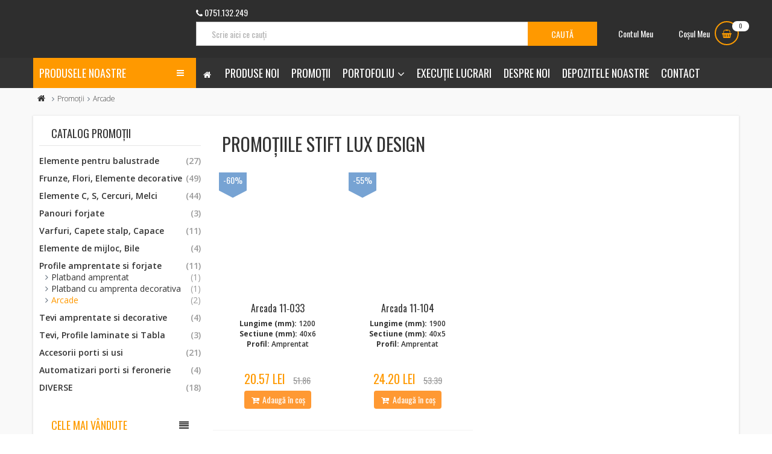

--- FILE ---
content_type: text/html; charset=UTF-8
request_url: https://www.stift.ro/promotii/arcade-1/
body_size: 186975
content:
<!DOCTYPE HTML>
<html lang="ro">
<head>
	<title>Arcade - Promotiile Stift Lux Design</title>
	<meta content="Magazin online de Fier Forjat si Elemente Fier Forjat: 2500+ produse in stoc. Depozite in toata tara. Cumpara Elemente Fier Forjat la preturi avantajoase!" name="description">

	<meta charset="utf-8">
	<meta http-equiv="Content-type" content="text/html; charset=utf-8">
	<meta http-equiv="X-UA-Compatible" content="IE=edge">
	<meta name="viewport" content="width=device-width, initial-scale=1"/>

	<!-- Theme styling START -->
	<link href='https://fonts.googleapis.com/css?family=Open+Sans:400,600,700,800,300' rel='stylesheet' type='text/css'>
	<link href="https://fonts.googleapis.com/css?family=Oswald:300,400,500,600,700&amp;subset=latin-ext" rel="stylesheet">
	<link href='https://maxcdn.bootstrapcdn.com/font-awesome/4.7.0/css/font-awesome.min.css' rel='stylesheet' type='text/css'>

	<link rel="stylesheet" type="text/css" media="all" href="https://www.stift.ro/min/?f=/layouts/stift/assets/css/font-linearicons.css,/layouts/stift/assets/css/bootstrap.css,/layouts/stift/assets/css/bootstrap-theme.css,/layouts/stift/assets/css/jquery.fancybox.css,/layouts/stift/assets/css/jquery-ui.css,/layouts/stift/assets/css/owl.carousel.css,/layouts/stift/assets/css/owl.transitions.css,/layouts/stift/assets/css/owl.theme.css,/layouts/stift/assets/css/jquery.mCustomScrollbar.css,/layouts/stift/assets/js/slideshow/settings.css,/layouts/stift/assets/css/theme.css,/layouts/stift/assets/css/responsive.css"/>
	<!-- Theme styling END -->

	<!-- Addon styling START -->
	<link rel="stylesheet" type="text/css" media="all" href="https://www.stift.ro/min/?f=/layouts/stift/assets/css/custom.css,/layouts/stift/assets/js/plugins/jquery-validation-engine/css/validationEngine.jquery.css,/layouts/stift/assets/js/plugins/select2/css/select2.css,/layouts/stift/assets/js/plugins/select2/css/select2-bootstrap.min.css,/layouts/stift/assets/js/plugins/bootstrap-fileinput/css/fileinput.min.css,/layouts/stift/assets/js/plugins/typeahead/typeahead.css,/layouts/stift/assets/css/colors.css,/layouts/stift/assets/css/components.css,/layouts/stift/assets/js/plugins/rateit/src/rateit.css"/>
	<!-- Addon styling END -->

	<!-- System JS START -->
	<script type="text/javascript">var site_url = 'https://www.stift.ro/';var site_tpl = '/layouts/stift/';var fs = '0';var ic = '';var fof = '1';var st = '0';</script>
	<script>(function(w,d,u){w.readyQ=[];w.bindReadyQ=[];function p(x,y){if(x=="ready"){w.bindReadyQ.push(y);}else{w.readyQ.push(x);}};var a={ready:p,bind:p};w.$=w.jQuery=function(f){if(f===d||f===u){return a}else{p(f)}}})(window,document)</script>
	<!-- System JS END -->


	<link rel="shortcut icon" href="/layouts/stift/assets/images/favicon.ico">

	

	<style type="text/css">
		.grid-fix {
		  	display: flex;
		  	flex-wrap: wrap;
		}
	</style>

	<meta name="theme-color" content="#2E2E2E">
	<meta name="msapplication-navbutton-color" content="#2E2E2E">
	<meta name="apple-mobile-web-app-status-bar-style" content="black">
</head>
<body>
	<div class="wrap">
		<!--[if (lt IE 9) | IE 9]>
		<div class="row-fluid">
			<div class="col-md-12 nopadding">
				<div class="alert alert-warning nomargin">
					<p class="text-center">
						<i class="fa fa-exclamation-triangle"></i>
						<strong class="text-uppercase">Atenție!</strong> Este posibil ca această pagină să nu se afișeze corect deoarece folosești o versiune prea veche de Internet Explorer.
						<a href="http://goo.gl/7gjMjV" class="btn btn-warning" target="_blank">Actualizează acum!</a>
					</p>
				</div>
			</div>
		</div>
		<![endif]-->

		<noscript>
			<div class="row-fluid">
				<div class="col-md-12 nopadding">
					<div class="alert alert-danger nomargin">
						<p class="text-center">
							<i class="fa fa-times-circle"></i>
							<strong class="text-uppercase">Atenție!</strong> Pentru a te putea bucura de o experiență cât mai plăcută în site-ul nostru, te rugăm să activezi suportul Javascript în navigatorul tău.
						</p>
					</div>
				</div>
			</div>
		</noscript>


		<!-- Ads blocker detection START -->
		<div class="ad-placement" id="ablockercheck"></div>
		<!-- Ads blocker detection END -->

		<div id="header">
			<div class="header7">
				<div class="container">

					<div class="header4">
						<div class="row hidden-lg hidden-md hidden-sm">
							<div class="col-xs-12 col-sm-12 text-center top-mobile-info">
								<i class="fa fa-phone"></i> <a href="tel:0751.132.249"><span>0751.132.249</span></a>

								&nbsp;&nbsp;&nbsp;&nbsp;|&nbsp;&nbsp;&nbsp;&nbsp;<i class="fa fa-user-circle"></i> <a href="https://www.stift.ro/cont/">Contul Meu</a>


								<hr />
							</div>
						</div>

						<div class="row">
							<div class="col-md-3 col-sm-3 col-xs-12">
								<div class="logo4">
									<a href="https://www.stift.ro/"><img src="/layouts/stift/assets/images/logo-white.png" alt="" /></a>
								</div>
							</div>

							<div class="col-md-6 col-sm-7 col-xs-12" style="padding: 0 0 0 15px;">
								<div class="top-phone hidden-sm hidden-xs">
									<i class="fa fa-phone"></i> <a href="tel:0751.132.249"><span>0751.132.249</span></a>
								</div>

								<div class="smart-search search-form4">
									<form method="post" name="f-src" id="f-src" action="" role="search" class="smart-search-form">
										<input type="text" name="query" id="query" placeholder="Scrie aici ce cauți" class="form-control product-list-search">
										<input type="submit" name="go-src" id="go-src" class="block-ui" value="Caută" />
									</form>
								</div>
							</div>

							<div class="col-md-3 col-sm-2 col-xs-12">
								<div class="my-acc-header hidden-sm hidden-xs">
									<a href="https://www.stift.ro/cont/">Contul Meu</a>
								</div>


								<div class="wrap-register-cart" >
									<div class="mini-cart mini-cart-2">
										<a href="https://www.stift.ro/cos/" class="header-mini-cart2">
											<span class="cart-icon-text hidden-sm hidden-xs">Coșul Meu</span>
											<span class="total-mini-cart-icon"><i class="fa fa-shopping-basket"></i></span>
											<span class="total-mini-cart-item" id="cart-total-qty">0</span>
										</a>
										<div class="content-mini-cart">
											<ul class="list-mini-cart-item" style="display:none !important;" id="quick-cart">
											</ul>

											<div id="empty-cart-message" style="">
												<hr />
					              				<p class="text-right">Coșul tău de cumpărături este gol</p>
					              			</div>

											<div id="cart-total-amount" style="display:none !important;">
												<div class="mini-cart-total">
													<label>TOTAL (Lei):</label>
													<span id="cart-total-amount-value">0</span>
												</div>
												<div class="mini-cart-button">
													<a class="mini-cart-view" href="https://www.stift.ro/promotii/">Continuă cumpărăturile</a>
													<a class="mini-cart-checkout" href="https://www.stift.ro/cos/">Finalizează</a>
												</div>
											</div>
										</div>
									</div>
								</div>
							</div>
						</div>

					</div>
				</div>

				<div class="header-nav2 header-nav12">
					<div class="container">
						<div class="row">
							<div class="col-md-3 col-sm-3 col-xs-6 hidden-sm hidden-xs">
								<div class="box-vertical-megamenus">
	                                <div class="vertical-megamenus category-dropdown category-dropdown8">
	                                    <h2 class="title-category-dropdown"><span>Produsele noastre</span></h2>

	                                    <div class="vertical-menu-content" style="display:none;">
	                                        <ul class="megamenus-ul">
	                                            <li class="parent dropdown">

	                                                <i class="icon-angle-down dropdown-toggle hidden-lg hidden-md hidden-sm pull-right" data-toggle="dropdown"></i>

	                                                <a class="parent vertical-parent no-transition" title="Elemente pentru balustrade" href="https://www.stift.ro/oferta-elemente-fier-forjat-pentru-balustrade/">
	                                                    <span class="fw-400">Elemente pentru balustrade</span>
	                                                </a>

	                                                <div class="dropdown-menu vertical-dropdown-menu cat-mega-menu cat-mega-style1">
	                                                    <div class="row grid-fix">
															<div class="col-md-15">
																<div class="list-cat-mega-menu">
																	<a href="https://www.stift.ro/oferta-montanti-curbati/" class="list-cat-mega-menu-image hidden-sm hidden-hs" style="background: url('https://www.stift.ro/media/images/categories/montanti-curbati-xE1HO3.jpg') center center no-repeat;background-size: contain;"></a>

																	<h2 class="title-cat-mega-menu fw-400">
																		<a href="https://www.stift.ro/oferta-montanti-curbati/">Montanti curbati</a>
																	</h2>
																	<ul>
																		<li><a href="https://www.stift.ro/oferta-montanti-curbati-din-patrat/" class="fw-400">Montanti curbati din patrat</a></li>
																		<li><a href="https://www.stift.ro/oferta-montanti-curbati-din-platband/" class="fw-400">Montanti curbati din platband</a></li>
																		<li><a href="https://www.stift.ro/oferta-montanti-pentru-grilaje-geam/" class="fw-400">Montanti pentru grilaje geam</a></li>
																	</ul>
																</div>
															</div>
															<div class="col-md-15">
																<div class="list-cat-mega-menu">
																	<a href="https://www.stift.ro/oferta-montanti-drepti/" class="list-cat-mega-menu-image hidden-sm hidden-hs" style="background: url('https://www.stift.ro/media/images/categories/montanti-drepti-vF120A.jpg') center center no-repeat;background-size: contain;"></a>

																	<h2 class="title-cat-mega-menu fw-400">
																		<a href="https://www.stift.ro/oferta-montanti-drepti/">Montanti drepti</a>
																	</h2>
																</div>
															</div>
															<div class="col-md-15">
																<div class="list-cat-mega-menu">
																	<a href="https://www.stift.ro/oferta-panouri-balustrade/" class="list-cat-mega-menu-image hidden-sm hidden-hs" style="background: url('https://www.stift.ro/media/images/categories/panouri-balustrade-IKtYT7.jpg') center center no-repeat;background-size: contain;"></a>

																	<h2 class="title-cat-mega-menu fw-400">
																		<a href="https://www.stift.ro/oferta-panouri-balustrade/">Panouri balustrade</a>
																	</h2>
																</div>
															</div>
															<div class="col-md-15">
																<div class="list-cat-mega-menu">
																	<a href="https://www.stift.ro/oferta-prim-montanti/" class="list-cat-mega-menu-image hidden-sm hidden-hs" style="background: url('https://www.stift.ro/media/images/categories/prim-montanti-9DZnxu.jpg') center center no-repeat;background-size: contain;"></a>

																	<h2 class="title-cat-mega-menu fw-400">
																		<a href="https://www.stift.ro/oferta-prim-montanti/">Prim montanti</a>
																	</h2>
																</div>
															</div>
															<div class="col-md-15">
																<div class="list-cat-mega-menu">
																	<a href="https://www.stift.ro/oferta-mana-curenta/" class="list-cat-mega-menu-image hidden-sm hidden-hs" style="background: url('https://www.stift.ro/media/images/categories/mana-curenta-Lo7ZkK.jpg') center center no-repeat;background-size: contain;"></a>

																	<h2 class="title-cat-mega-menu fw-400">
																		<a href="https://www.stift.ro/oferta-mana-curenta/">Mana curenta din PVC</a>
																	</h2>
																</div>
															</div>
															<div class="col-md-15">
																<div class="list-cat-mega-menu">
																	<a href="https://www.stift.ro/oferta-terminatii-mana-curenta/" class="list-cat-mega-menu-image hidden-sm hidden-hs" style="background: url('https://www.stift.ro/media/images/categories/terminatii-mana-curenta-22Mupw.jpg') center center no-repeat;background-size: contain;"></a>

																	<h2 class="title-cat-mega-menu fw-400">
																		<a href="https://www.stift.ro/oferta-terminatii-mana-curenta/">Terminatii mana curenta</a>
																	</h2>
																	<ul>
																		<li><a href="https://www.stift.ro/oferta-terminatii-din-profil-plin/" class="fw-400">Terminatii din profil plin</a></li>
																		<li><a href="https://www.stift.ro/oferta-terminatii-pentru-teava/" class="fw-400">Terminatii pentru teava</a></li>
																	</ul>
																</div>
															</div>
															<div class="col-md-15">
																<div class="list-cat-mega-menu">
																	<a href="https://www.stift.ro/oferta-elemente-prindere-balustrade/" class="list-cat-mega-menu-image hidden-sm hidden-hs" style="background: url('https://www.stift.ro/media/images/categories/elemente-prindere-balustrade-IKmnV9.jpg') center center no-repeat;background-size: contain;"></a>

																	<h2 class="title-cat-mega-menu fw-400">
																		<a href="https://www.stift.ro/oferta-elemente-prindere-balustrade/">Elemente prindere balustrade</a>
																	</h2>
																</div>
															</div>
															<div class="col-md-15">
																<div class="list-cat-mega-menu">
																	<a href="https://www.stift.ro/oferta-placute-de-prindere/" class="list-cat-mega-menu-image hidden-sm hidden-hs" style="background: url('https://www.stift.ro/media/images/categories/placute-de-prindere-J0aBbQ.jpg') center center no-repeat;background-size: contain;"></a>

																	<h2 class="title-cat-mega-menu fw-400">
																		<a href="https://www.stift.ro/oferta-placute-de-prindere/">Placute de prindere</a>
																	</h2>
																</div>
															</div>
															<div class="col-md-15">
																<div class="list-cat-mega-menu">
																	<a href="https://www.stift.ro/oferta-elemente-mascare/" class="list-cat-mega-menu-image hidden-sm hidden-hs" style="background: url('https://www.stift.ro/media/images/categories/elemente-mascare-IwA2lM.jpg') center center no-repeat;background-size: contain;"></a>

																	<h2 class="title-cat-mega-menu fw-400">
																		<a href="https://www.stift.ro/oferta-elemente-mascare/">Elemente mascare</a>
																	</h2>
																</div>
															</div>
															<div class="col-md-15">
																<div class="list-cat-mega-menu">
																	<a href="https://www.stift.ro/oferta-montanti-din-teava/" class="list-cat-mega-menu-image hidden-sm hidden-hs" style="background: url('https://www.stift.ro/media/images/categories/montanti-din-teava-zt2HX1.jpg') center center no-repeat;background-size: contain;"></a>

																	<h2 class="title-cat-mega-menu fw-400">
																		<a href="https://www.stift.ro/oferta-montanti-din-teava/">Montanti din teava</a>
																	</h2>
																</div>
															</div>
														</div>
	                                                </div>
	                                            </li>
	                                            <li class="parent dropdown">

	                                                <i class="icon-angle-down dropdown-toggle hidden-lg hidden-md hidden-sm pull-right" data-toggle="dropdown"></i>

	                                                <a class="parent vertical-parent no-transition" title="Frunze, Flori, Elemente decorative" href="https://www.stift.ro/oferta-frunze-flori-elemente-decorative-forjate-si-turnate/">
	                                                    <span class="fw-400">Frunze, Flori, Elemente decorative</span>
	                                                </a>

	                                                <div class="dropdown-menu vertical-dropdown-menu cat-mega-menu cat-mega-style1">
	                                                    <div class="row grid-fix">
															<div class="col-md-15">
																<div class="list-cat-mega-menu">
																	<a href="https://www.stift.ro/oferta-frunze/" class="list-cat-mega-menu-image hidden-sm hidden-hs" style="background: url('https://www.stift.ro/media/images/categories/frunze-9KGvSJ.jpg') center center no-repeat;background-size: contain;"></a>

																	<h2 class="title-cat-mega-menu fw-400">
																		<a href="https://www.stift.ro/oferta-frunze/">Frunze</a>
																	</h2>
																	<ul>
																		<li><a href="https://www.stift.ro/oferta-frunze-din-tabla/" class="fw-400">Frunze din tabla</a></li>
																		<li><a href="https://www.stift.ro/oferta-frunze-turnate/" class="fw-400">Frunze turnate</a></li>
																	</ul>
																</div>
															</div>
															<div class="col-md-15">
																<div class="list-cat-mega-menu">
																	<a href="https://www.stift.ro/oferta-flori/" class="list-cat-mega-menu-image hidden-sm hidden-hs" style="background: url('https://www.stift.ro/media/images/categories/flori-Szb74b.jpg') center center no-repeat;background-size: contain;"></a>

																	<h2 class="title-cat-mega-menu fw-400">
																		<a href="https://www.stift.ro/oferta-flori/">Flori</a>
																	</h2>
																	<ul>
																		<li><a href="https://www.stift.ro/oferta-flori-din-tabla-si-forjate/" class="fw-400">Flori din tabla si forjate</a></li>
																		<li><a href="https://www.stift.ro/oferta-flori-turnate/" class="fw-400">Flori turnate</a></li>
																	</ul>
																</div>
															</div>
															<div class="col-md-15">
																<div class="list-cat-mega-menu">
																	<a href="https://www.stift.ro/oferta-brauri-decorative/" class="list-cat-mega-menu-image hidden-sm hidden-hs" style="background: url('https://www.stift.ro/media/images/categories/brauri-decorative-YEurub.jpg') center center no-repeat;background-size: contain;"></a>

																	<h2 class="title-cat-mega-menu fw-400">
																		<a href="https://www.stift.ro/oferta-brauri-decorative/">Brauri decorative</a>
																	</h2>
																	<ul>
																		<li><a href="https://www.stift.ro/oferta-brauri-decorative-din-tabla/" class="fw-400">Brauri decorative din tabla</a></li>
																		<li><a href="https://www.stift.ro/oferta-brauri-decorative-turnate/" class="fw-400">Brauri turnate si forjate</a></li>
																	</ul>
																</div>
															</div>
															<div class="col-md-15">
																<div class="list-cat-mega-menu">
																	<a href="https://www.stift.ro/oferta-elemente-decorative/" class="list-cat-mega-menu-image hidden-sm hidden-hs" style="background: url('https://www.stift.ro/media/images/categories/elemente-decorative-din-tabla-UVdLHI.jpg') center center no-repeat;background-size: contain;"></a>

																	<h2 class="title-cat-mega-menu fw-400">
																		<a href="https://www.stift.ro/oferta-elemente-decorative/">Elemente decorative din tabla</a>
																	</h2>
																</div>
															</div>
															<div class="col-md-15">
																<div class="list-cat-mega-menu">
																	<a href="https://www.stift.ro/oferta-tabla-decupata-1/" class="list-cat-mega-menu-image hidden-sm hidden-hs" style="background: url('https://www.stift.ro/media/images/categories/elemente-tabla-decupata-2dyWD4.jpg') center center no-repeat;background-size: contain;"></a>

																	<h2 class="title-cat-mega-menu fw-400">
																		<a href="https://www.stift.ro/oferta-tabla-decupata-1/">Elemente tabla decupata</a>
																	</h2>
																</div>
															</div>
															<div class="col-md-15">
																<div class="list-cat-mega-menu">
																	<a href="https://www.stift.ro/oferta-elemente-decorative-turnate/" class="list-cat-mega-menu-image hidden-sm hidden-hs" style="background: url('https://www.stift.ro/media/images/categories/elemente-decorative-turnate-BxuVYK.jpg') center center no-repeat;background-size: contain;"></a>

																	<h2 class="title-cat-mega-menu fw-400">
																		<a href="https://www.stift.ro/oferta-elemente-decorative-turnate/">Elemente decorative turnate</a>
																	</h2>
																</div>
															</div>
															<div class="col-md-15">
																<div class="list-cat-mega-menu">
																	<a href="https://www.stift.ro/oferta-tabla-ambutisata-decorativa/" class="list-cat-mega-menu-image hidden-sm hidden-hs" style="background: url('https://www.stift.ro/media/images/categories/tabla-ambutisata-EpGCIS.jpg') center center no-repeat;background-size: contain;"></a>

																	<h2 class="title-cat-mega-menu fw-400">
																		<a href="https://www.stift.ro/oferta-tabla-ambutisata-decorativa/">Tabla ambutisata</a>
																	</h2>
																	<ul>
																		<li><a href="https://www.stift.ro/oferta-foi-tabla-ambutisata/" class="fw-400">Foi tabla ambutisata</a></li>
																		<li><a href="https://www.stift.ro/oferta-panouri-usa-din-tabla/" class="fw-400">Panouri usa din tabla</a></li>
																	</ul>
																</div>
															</div>
															<div class="col-md-15">
																<div class="list-cat-mega-menu">
																	<a href="https://www.stift.ro/oferta-cifre-si-litere-porti/" class="list-cat-mega-menu-image hidden-sm hidden-hs" style="background: url('https://www.stift.ro/media/images/categories/cifre-si-litere-porti-LGu6s6.jpg') center center no-repeat;background-size: contain;"></a>

																	<h2 class="title-cat-mega-menu fw-400">
																		<a href="https://www.stift.ro/oferta-cifre-si-litere-porti/">Cifre si litere porti</a>
																	</h2>
																</div>
															</div>
															<div class="col-md-15">
																<div class="list-cat-mega-menu">
																	<a href="https://www.stift.ro/oferta-nituri/" class="list-cat-mega-menu-image hidden-sm hidden-hs" style="background: url('https://www.stift.ro/media/images/categories/nituri-dMjJvS.jpg') center center no-repeat;background-size: contain;"></a>

																	<h2 class="title-cat-mega-menu fw-400">
																		<a href="https://www.stift.ro/oferta-nituri/">Nituri</a>
																	</h2>
																</div>
															</div>
															<div class="col-md-15">
																<div class="list-cat-mega-menu">
																	<a href="https://www.stift.ro/oferta-bride/" class="list-cat-mega-menu-image hidden-sm hidden-hs" style="background: url('https://www.stift.ro/media/images/categories/bride-xOytOH.jpg') center center no-repeat;background-size: contain;"></a>

																	<h2 class="title-cat-mega-menu fw-400">
																		<a href="https://www.stift.ro/oferta-bride/">Bride</a>
																	</h2>
																</div>
															</div>
														</div>
	                                                </div>
	                                            </li>
	                                            <li class="parent dropdown">

	                                                <i class="icon-angle-down dropdown-toggle hidden-lg hidden-md hidden-sm pull-right" data-toggle="dropdown"></i>

	                                                <a class="parent vertical-parent no-transition" title="Elemente C, S, Cercuri, Melci" href="https://www.stift.ro/oferta-elemente-c-s-cercuri-melci/">
	                                                    <span class="fw-400">Elemente C, S, Cercuri, Melci</span>
	                                                </a>

	                                                <div class="dropdown-menu vertical-dropdown-menu cat-mega-menu cat-mega-style1">
	                                                    <div class="row grid-fix">
															<div class="col-md-3">
																<div class="list-cat-mega-menu">
																	<a href="https://www.stift.ro/oferta-elemente-c/" class="list-cat-mega-menu-image hidden-sm hidden-hs" style="background: url('https://www.stift.ro/media/images/categories/elemente-c-AbCkMQ.jpg') center center no-repeat;background-size: contain;"></a>

																	<h2 class="title-cat-mega-menu fw-400">
																		<a href="https://www.stift.ro/oferta-elemente-c/">Elemente C</a>
																	</h2>
																</div>
															</div>
															<div class="col-md-3">
																<div class="list-cat-mega-menu">
																	<a href="https://www.stift.ro/oferta-elemente-s/" class="list-cat-mega-menu-image hidden-sm hidden-hs" style="background: url('https://www.stift.ro/media/images/categories/elemente-s-GR7MGq.jpg') center center no-repeat;background-size: contain;"></a>

																	<h2 class="title-cat-mega-menu fw-400">
																		<a href="https://www.stift.ro/oferta-elemente-s/">Elemente S</a>
																	</h2>
																</div>
															</div>
															<div class="col-md-3">
																<div class="list-cat-mega-menu">
																	<a href="https://www.stift.ro/oferta-elemente-c-si-s-cu-frunze/" class="list-cat-mega-menu-image hidden-sm hidden-hs" style="background: url('https://www.stift.ro/media/images/categories/elemente-c-si-s-cu-frunze-AUyOVV.jpg') center center no-repeat;background-size: contain;"></a>

																	<h2 class="title-cat-mega-menu fw-400">
																		<a href="https://www.stift.ro/oferta-elemente-c-si-s-cu-frunze/">Elemente C si S cu frunze</a>
																	</h2>
																</div>
															</div>
															<div class="col-md-3">
																<div class="list-cat-mega-menu">
																	<a href="https://www.stift.ro/oferta-elemente-virgula-si-acolada/" class="list-cat-mega-menu-image hidden-sm hidden-hs" style="background: url('https://www.stift.ro/media/images/categories/elemente-virgula-si-acolada-VdXB3U.jpg') center center no-repeat;background-size: contain;"></a>

																	<h2 class="title-cat-mega-menu fw-400">
																		<a href="https://www.stift.ro/oferta-elemente-virgula-si-acolada/">Elemente Virgula si Acolada</a>
																	</h2>
																</div>
															</div>
															<div class="col-md-3">
																<div class="list-cat-mega-menu">
																	<a href="https://www.stift.ro/oferta-cercuri-1/" class="list-cat-mega-menu-image hidden-sm hidden-hs" style="background: url('https://www.stift.ro/media/images/categories/cercuri-3BVwxm.jpg') center center no-repeat;background-size: contain;"></a>

																	<h2 class="title-cat-mega-menu fw-400">
																		<a href="https://www.stift.ro/oferta-cercuri-1/">Cercuri</a>
																	</h2>
																</div>
															</div>
															<div class="col-md-3">
																<div class="list-cat-mega-menu">
																	<a href="https://www.stift.ro/oferta-melci/" class="list-cat-mega-menu-image hidden-sm hidden-hs" style="background: url('https://www.stift.ro/media/images/categories/melci-BradfI.jpg') center center no-repeat;background-size: contain;"></a>

																	<h2 class="title-cat-mega-menu fw-400">
																		<a href="https://www.stift.ro/oferta-melci/">Melci</a>
																	</h2>
																</div>
															</div>
															<div class="col-md-3">
																<div class="list-cat-mega-menu">
																	<a href="https://www.stift.ro/oferta-cercuri-din-tabla-ambutisata/" class="list-cat-mega-menu-image hidden-sm hidden-hs" style="background: url('https://www.stift.ro/media/images/categories/cercuri-din-tabla-ambutisata-g0v4lj.jpg') center center no-repeat;background-size: contain;"></a>

																	<h2 class="title-cat-mega-menu fw-400">
																		<a href="https://www.stift.ro/oferta-cercuri-din-tabla-ambutisata/">Cercuri din tabla ambutisata</a>
																	</h2>
																</div>
															</div>
															<div class="col-md-3">
																<div class="list-cat-mega-menu">
																	<a href="https://www.stift.ro/oferta-elemente-combinate/" class="list-cat-mega-menu-image hidden-sm hidden-hs" style="background: url('https://www.stift.ro/media/images/categories/elemente-combinate-Hpc8xi.jpg') center center no-repeat;background-size: contain;"></a>

																	<h2 class="title-cat-mega-menu fw-400">
																		<a href="https://www.stift.ro/oferta-elemente-combinate/">Elemente combinate</a>
																	</h2>
																</div>
															</div>
														</div>
	                                                </div>
	                                            </li>
	                                            <li class="parent dropdown">

	                                                <i class="icon-angle-down dropdown-toggle hidden-lg hidden-md hidden-sm pull-right" data-toggle="dropdown"></i>

	                                                <a class="parent vertical-parent no-transition" title="Panouri forjate" href="https://www.stift.ro/oferta-panouri-forjate-montanti/">
	                                                    <span class="fw-400">Panouri forjate</span>
	                                                </a>

	                                                <div class="dropdown-menu vertical-dropdown-menu cat-mega-menu cat-mega-style1">
	                                                    <div class="row grid-fix">
															<div class="col-md-3">
																<div class="list-cat-mega-menu">
																	<a href="https://www.stift.ro/oferta-porti-iedera-salbatica/" class="list-cat-mega-menu-image hidden-sm hidden-hs" style="background: url('https://www.stift.ro/media/images/categories/porti-iedera-salbatica-ehZBJ5.jpg') center center no-repeat;background-size: contain;"></a>

																	<h2 class="title-cat-mega-menu fw-400">
																		<a href="https://www.stift.ro/oferta-porti-iedera-salbatica/">Elemente porti iedera salbatica</a>
																	</h2>
																</div>
															</div>
															<div class="col-md-3">
																<div class="list-cat-mega-menu">
																	<a href="https://www.stift.ro/oferta-rozete/" class="list-cat-mega-menu-image hidden-sm hidden-hs" style="background: url('https://www.stift.ro/media/images/categories/rozete-qjFUdm.jpg') center center no-repeat;background-size: contain;"></a>

																	<h2 class="title-cat-mega-menu fw-400">
																		<a href="https://www.stift.ro/oferta-rozete/">Rozete</a>
																	</h2>
																</div>
															</div>
															<div class="col-md-3">
																<div class="list-cat-mega-menu">
																	<a href="https://www.stift.ro/oferta-panouri-forjate-1/" class="list-cat-mega-menu-image hidden-sm hidden-hs" style="background: url('https://www.stift.ro/media/images/categories/panouri-forjate-9LVERY.jpg') center center no-repeat;background-size: contain;"></a>

																	<h2 class="title-cat-mega-menu fw-400">
																		<a href="https://www.stift.ro/oferta-panouri-forjate-1/">Panouri forjate</a>
																	</h2>
																</div>
															</div>
															<div class="col-md-3">
																<div class="list-cat-mega-menu">
																	<a href="https://www.stift.ro/oferta-buchete-flori/" class="list-cat-mega-menu-image hidden-sm hidden-hs" style="background: url('https://www.stift.ro/media/images/categories/buchete-flori-2r8l6j.jpg') center center no-repeat;background-size: contain;"></a>

																	<h2 class="title-cat-mega-menu fw-400">
																		<a href="https://www.stift.ro/oferta-buchete-flori/">Buchete flori</a>
																	</h2>
																</div>
															</div>
															<div class="col-md-3">
																<div class="list-cat-mega-menu">
																	<a href="https://www.stift.ro/oferta-ornamente-superioare-porti-1/" class="list-cat-mega-menu-image hidden-sm hidden-hs" style="background: url('https://www.stift.ro/media/images/categories/ornamente-superioare-porti-v92DLp.jpg') center center no-repeat;background-size: contain;"></a>

																	<h2 class="title-cat-mega-menu fw-400">
																		<a href="https://www.stift.ro/oferta-ornamente-superioare-porti-1/">Ornamente superioare porti</a>
																	</h2>
																</div>
															</div>
															<div class="col-md-3">
																<div class="list-cat-mega-menu">
																	<a href="https://www.stift.ro/oferta-arcade/" class="list-cat-mega-menu-image hidden-sm hidden-hs" style="background: url('https://www.stift.ro/media/images/categories/arcade-wtd2Z5.jpg') center center no-repeat;background-size: contain;"></a>

																	<h2 class="title-cat-mega-menu fw-400">
																		<a href="https://www.stift.ro/oferta-arcade/">Arcade</a>
																	</h2>
																</div>
															</div>
															<div class="col-md-3">
																<div class="list-cat-mega-menu">
																	<a href="https://www.stift.ro/oferta-montanti-gard-1/" class="list-cat-mega-menu-image hidden-sm hidden-hs" style="background: url('https://www.stift.ro/media/images/categories/montanti-gard-AFyxht.jpg') center center no-repeat;background-size: contain;"></a>

																	<h2 class="title-cat-mega-menu fw-400">
																		<a href="https://www.stift.ro/oferta-montanti-gard-1/">Montanti gard</a>
																	</h2>
																</div>
															</div>
														</div>
	                                                </div>
	                                            </li>
	                                            <li class="parent dropdown">

	                                                <i class="icon-angle-down dropdown-toggle hidden-lg hidden-md hidden-sm pull-right" data-toggle="dropdown"></i>

	                                                <a class="parent vertical-parent no-transition" title="Varfuri, Capete stalp, Capace" href="https://www.stift.ro/oferta-varfuri-capete-stalp-capace/">
	                                                    <span class="fw-400">Varfuri, Capete stalp, Capace</span>
	                                                </a>

	                                                <div class="dropdown-menu vertical-dropdown-menu cat-mega-menu cat-mega-style1">
	                                                    <div class="row grid-fix">
															<div class="col-md-3">
																<div class="list-cat-mega-menu">
																	<a href="https://www.stift.ro/oferta-varfuri-1/" class="list-cat-mega-menu-image hidden-sm hidden-hs" style="background: url('https://www.stift.ro/media/images/categories/varfuri-BR1OIq.jpg') center center no-repeat;background-size: contain;"></a>

																	<h2 class="title-cat-mega-menu fw-400">
																		<a href="https://www.stift.ro/oferta-varfuri-1/">Varfuri</a>
																	</h2>
																	<ul>
																		<li><a href="https://www.stift.ro/oferta-varfuri-forjate-turnate-1/" class="fw-400">Varfuri forjate, turnate</a></li>
																		<li><a href="https://www.stift.ro/oferta-varfuri-turnate-cu-gaura-1/" class="fw-400">Varfuri turnate cu gaura</a></li>
																	</ul>
																</div>
															</div>
															<div class="col-md-3">
																<div class="list-cat-mega-menu">
																	<a href="https://www.stift.ro/oferta-capete-stalp-1/" class="list-cat-mega-menu-image hidden-sm hidden-hs" style="background: url('https://www.stift.ro/media/images/categories/capete-stalp-nl3xr9.jpg') center center no-repeat;background-size: contain;"></a>

																	<h2 class="title-cat-mega-menu fw-400">
																		<a href="https://www.stift.ro/oferta-capete-stalp-1/">Capete stalp</a>
																	</h2>
																	<ul>
																		<li><a href="https://www.stift.ro/oferta-capete-stalp-forjate-1/" class="fw-400">Capete stalp forjate</a></li>
																		<li><a href="https://www.stift.ro/oferta-capete-stalp-turnate-1/" class="fw-400">Capete stalp turnate</a></li>
																	</ul>
																</div>
															</div>
															<div class="col-md-3">
																<div class="list-cat-mega-menu">
																	<a href="https://www.stift.ro/oferta-capace-turnate/" class="list-cat-mega-menu-image hidden-sm hidden-hs" style="background: url('https://www.stift.ro/media/images/categories/capace-turnate-AAFnFp.jpg') center center no-repeat;background-size: contain;"></a>

																	<h2 class="title-cat-mega-menu fw-400">
																		<a href="https://www.stift.ro/oferta-capace-turnate/">Capace turnate</a>
																	</h2>
																</div>
															</div>
															<div class="col-md-3">
																<div class="list-cat-mega-menu">
																	<a href="https://www.stift.ro/oferta-capace-din-tabla-1/" class="list-cat-mega-menu-image hidden-sm hidden-hs" style="background: url('https://www.stift.ro/media/images/categories/capace-din-tabla-fNUT1a.jpg') center center no-repeat;background-size: contain;"></a>

																	<h2 class="title-cat-mega-menu fw-400">
																		<a href="https://www.stift.ro/oferta-capace-din-tabla-1/">Capace din tabla</a>
																	</h2>
																	<ul>
																		<li><a href="https://www.stift.ro/oferta-capace-tabla-patrate-1/" class="fw-400">Capace tabla patrate</a></li>
																		<li><a href="https://www.stift.ro/oferta-capace-tabla-dreptunghiulare-1/" class="fw-400">Capace tabla dreptunghiulare</a></li>
																		<li><a href="https://www.stift.ro/oferta-capace-tabla-rotunde-1/" class="fw-400">Capace tabla rotunde</a></li>
																	</ul>
																</div>
															</div>
															<div class="col-md-3">
																<div class="list-cat-mega-menu">
																	<a href="https://www.stift.ro/oferta-capace-din-tabla-cu-bila-1/" class="list-cat-mega-menu-image hidden-sm hidden-hs" style="background: url('https://www.stift.ro/media/images/categories/capace-din-tabla-cu-bila-AVNJ2Z.jpg') center center no-repeat;background-size: contain;"></a>

																	<h2 class="title-cat-mega-menu fw-400">
																		<a href="https://www.stift.ro/oferta-capace-din-tabla-cu-bila-1/">Capace din tabla cu bila</a>
																	</h2>
																	<ul>
																		<li><a href="https://www.stift.ro/oferta-capace-din-tabla-patrate-cu-bila-1/" class="fw-400">Capace tabla patrate cu bila</a></li>
																		<li><a href="https://www.stift.ro/oferta-capace-din-tabla-rotunde-cu-bila/" class="fw-400">Capace tabla rotunde cu bila</a></li>
																	</ul>
																</div>
															</div>
															<div class="col-md-3">
																<div class="list-cat-mega-menu">
																	<a href="https://www.stift.ro/oferta-capace-tabla-jumatate-de-bila-1/" class="list-cat-mega-menu-image hidden-sm hidden-hs" style="background: url('https://www.stift.ro/media/images/categories/capace-tabla-jumatate-de-bila-r98dZw.jpg') center center no-repeat;background-size: contain;"></a>

																	<h2 class="title-cat-mega-menu fw-400">
																		<a href="https://www.stift.ro/oferta-capace-tabla-jumatate-de-bila-1/">Capace tabla jumatate de bila</a>
																	</h2>
																</div>
															</div>
															<div class="col-md-3">
																<div class="list-cat-mega-menu">
																	<a href="https://www.stift.ro/oferta-capace-din-tabla-calota/" class="list-cat-mega-menu-image hidden-sm hidden-hs" style="background: url('https://www.stift.ro/media/images/categories/capace-din-tabla-calota-UDdabx.jpg') center center no-repeat;background-size: contain;"></a>

																	<h2 class="title-cat-mega-menu fw-400">
																		<a href="https://www.stift.ro/oferta-capace-din-tabla-calota/">Capace din tabla calota</a>
																	</h2>
																</div>
															</div>
															<div class="col-md-3">
																<div class="list-cat-mega-menu">
																	<a href="https://www.stift.ro/oferta-capace-tevi-din-plastic-1/" class="list-cat-mega-menu-image hidden-sm hidden-hs" style="background: url('https://www.stift.ro/media/images/categories/capace-tevi-din-plastic-YMGkju.jpg') center center no-repeat;background-size: contain;"></a>

																	<h2 class="title-cat-mega-menu fw-400">
																		<a href="https://www.stift.ro/oferta-capace-tevi-din-plastic-1/">Capace tevi din plastic</a>
																	</h2>
																	<ul>
																		<li><a href="https://www.stift.ro/oferta-capace-plastic-patrate-1/" class="fw-400">Capace plastic patrate</a></li>
																		<li><a href="https://www.stift.ro/oferta-capace-plastic-dreptunghiulare-1/" class="fw-400">Capace plastic dreptunghiulare</a></li>
																		<li><a href="https://www.stift.ro/oferta-capace-plastic-rotunde-1/" class="fw-400">Capace plastic rotunde</a></li>
																	</ul>
																</div>
															</div>
														</div>
	                                                </div>
	                                            </li>
	                                            <li class="parent dropdown">

	                                                <i class="icon-angle-down dropdown-toggle hidden-lg hidden-md hidden-sm pull-right" data-toggle="dropdown"></i>

	                                                <a class="parent vertical-parent no-transition" title="Elemente de mijloc, Bile" href="https://www.stift.ro/oferta-elemente-de-mijloc-bile/">
	                                                    <span class="fw-400">Elemente de mijloc, Bile</span>
	                                                </a>

	                                                <div class="dropdown-menu vertical-dropdown-menu cat-mega-menu cat-mega-style1">
	                                                    <div class="row grid-fix">
															<div class="col-md-4">
																<div class="list-cat-mega-menu">
																	<a href="https://www.stift.ro/oferta-elemente-spiralate/" class="list-cat-mega-menu-image hidden-sm hidden-hs" style="background: url('https://www.stift.ro/media/images/categories/elemente-spiralate-cISTti.jpg') center center no-repeat;background-size: contain;"></a>

																	<h2 class="title-cat-mega-menu fw-400">
																		<a href="https://www.stift.ro/oferta-elemente-spiralate/">Elemente spiralate</a>
																	</h2>
																</div>
															</div>
															<div class="col-md-4">
																<div class="list-cat-mega-menu">
																	<a href="https://www.stift.ro/oferta-elemente-de-mijloc/" class="list-cat-mega-menu-image hidden-sm hidden-hs" style="background: url('https://www.stift.ro/media/images/categories/elemente-de-mijloc-kP1Fsy.jpg') center center no-repeat;background-size: contain;"></a>

																	<h2 class="title-cat-mega-menu fw-400">
																		<a href="https://www.stift.ro/oferta-elemente-de-mijloc/">Elemente de mijloc</a>
																	</h2>
																</div>
															</div>
															<div class="col-md-4">
																<div class="list-cat-mega-menu">
																	<a href="https://www.stift.ro/oferta-elemente-de-mijloc-cu-gaura/" class="list-cat-mega-menu-image hidden-sm hidden-hs" style="background: url('https://www.stift.ro/media/images/categories/elemente-de-mijloc-cu-gaura-YFdyLV.jpg') center center no-repeat;background-size: contain;"></a>

																	<h2 class="title-cat-mega-menu fw-400">
																		<a href="https://www.stift.ro/oferta-elemente-de-mijloc-cu-gaura/">Elemente de mijloc cu gaura</a>
																	</h2>
																</div>
															</div>
															<div class="col-md-4">
																<div class="list-cat-mega-menu">
																	<a href="https://www.stift.ro/oferta-elemente-de-mijloc-din-tabla/" class="list-cat-mega-menu-image hidden-sm hidden-hs" style="background: url('https://www.stift.ro/media/images/categories/elemente-de-mijloc-din-tabla-XMDD9W.jpg') center center no-repeat;background-size: contain;"></a>

																	<h2 class="title-cat-mega-menu fw-400">
																		<a href="https://www.stift.ro/oferta-elemente-de-mijloc-din-tabla/">Elemente de mijloc din tabla</a>
																	</h2>
																</div>
															</div>
															<div class="col-md-4">
																<div class="list-cat-mega-menu">
																	<a href="https://www.stift.ro/oferta-bile/" class="list-cat-mega-menu-image hidden-sm hidden-hs" style="background: url('https://www.stift.ro/media/images/categories/bile-lise-HjLMyo.jpg') center center no-repeat;background-size: contain;"></a>

																	<h2 class="title-cat-mega-menu fw-400">
																		<a href="https://www.stift.ro/oferta-bile/">Bile lise</a>
																	</h2>
																	<ul>
																		<li><a href="https://www.stift.ro/oferta-bile-din-otel-pline/" class="fw-400">Bile din otel pline</a></li>
																		<li><a href="https://www.stift.ro/oferta-bile-din-tabla-grosime-2mm/" class="fw-400">Bile din tabla</a></li>
																	</ul>
																</div>
															</div>
															<div class="col-md-4">
																<div class="list-cat-mega-menu">
																	<a href="https://www.stift.ro/oferta-bile-forjate/" class="list-cat-mega-menu-image hidden-sm hidden-hs" style="background: url('https://www.stift.ro/media/images/categories/bile-forjate-9tNQGf.jpg') center center no-repeat;background-size: contain;"></a>

																	<h2 class="title-cat-mega-menu fw-400">
																		<a href="https://www.stift.ro/oferta-bile-forjate/">Bile forjate</a>
																	</h2>
																</div>
															</div>
														</div>
	                                                </div>
	                                            </li>
	                                            <li class="parent dropdown">

	                                                <i class="icon-angle-down dropdown-toggle hidden-lg hidden-md hidden-sm pull-right" data-toggle="dropdown"></i>

	                                                <a class="parent vertical-parent no-transition" title="Profile amprentate si forjate" href="https://www.stift.ro/oferta-profile-pline-amprentate-si-forjate-decorative/">
	                                                    <span class="fw-400">Profile amprentate si forjate</span>
	                                                </a>

	                                                <div class="dropdown-menu vertical-dropdown-menu cat-mega-menu cat-mega-style1">
	                                                    <div class="row grid-fix">
															<div class="col-md-15">
																<div class="list-cat-mega-menu">
																	<a href="https://www.stift.ro/oferta-otel-patrat-amprentat/" class="list-cat-mega-menu-image hidden-sm hidden-hs" style="background: url('https://www.stift.ro/media/images/categories/otel-patrat-amprentat-si-canelat-K4wXAf.jpg') center center no-repeat;background-size: contain;"></a>

																	<h2 class="title-cat-mega-menu fw-400">
																		<a href="https://www.stift.ro/oferta-otel-patrat-amprentat/">Otel patrat amprentat si canelat</a>
																	</h2>
																</div>
															</div>
															<div class="col-md-15">
																<div class="list-cat-mega-menu">
																	<a href="https://www.stift.ro/oferta-otel-patrat-rasucit/" class="list-cat-mega-menu-image hidden-sm hidden-hs" style="background: url('https://www.stift.ro/media/images/categories/otel-patrat-rasucit-Wy9ZpL.jpg') center center no-repeat;background-size: contain;"></a>

																	<h2 class="title-cat-mega-menu fw-400">
																		<a href="https://www.stift.ro/oferta-otel-patrat-rasucit/">Otel patrat rasucit</a>
																	</h2>
																</div>
															</div>
															<div class="col-md-15">
																<div class="list-cat-mega-menu">
																	<a href="https://www.stift.ro/oferta-otel-rotund-amprentat/" class="list-cat-mega-menu-image hidden-sm hidden-hs" style="background: url('https://www.stift.ro/media/images/categories/otel-rotund-amprentat-ZpQvnK.jpg') center center no-repeat;background-size: contain;"></a>

																	<h2 class="title-cat-mega-menu fw-400">
																		<a href="https://www.stift.ro/oferta-otel-rotund-amprentat/">Otel rotund amprentat</a>
																	</h2>
																</div>
															</div>
															<div class="col-md-15">
																<div class="list-cat-mega-menu">
																	<a href="https://www.stift.ro/oferta-platbanda-amprentata/" class="list-cat-mega-menu-image hidden-sm hidden-hs" style="background: url('https://www.stift.ro/media/images/categories/platband-amprentat-XVo9Ri.jpg') center center no-repeat;background-size: contain;"></a>

																	<h2 class="title-cat-mega-menu fw-400">
																		<a href="https://www.stift.ro/oferta-platbanda-amprentata/">Platband amprentat</a>
																	</h2>
																</div>
															</div>
															<div class="col-md-15">
																<div class="list-cat-mega-menu">
																	<a href="https://www.stift.ro/oferta-platbanda-cu-amprenta-decorativa/" class="list-cat-mega-menu-image hidden-sm hidden-hs" style="background: url('https://www.stift.ro/media/images/categories/platband-cu-amprenta-decorativa-HXlWC2.jpg') center center no-repeat;background-size: contain;"></a>

																	<h2 class="title-cat-mega-menu fw-400">
																		<a href="https://www.stift.ro/oferta-platbanda-cu-amprenta-decorativa/">Platband cu amprenta decorativa</a>
																	</h2>
																</div>
															</div>
															<div class="col-md-15">
																<div class="list-cat-mega-menu">
																	<a href="https://www.stift.ro/oferta-mana-curenta-1/" class="list-cat-mega-menu-image hidden-sm hidden-hs" style="background: url('https://www.stift.ro/media/images/categories/mana-curenta-YLETki.jpg') center center no-repeat;background-size: contain;"></a>

																	<h2 class="title-cat-mega-menu fw-400">
																		<a href="https://www.stift.ro/oferta-mana-curenta-1/">Mana curenta</a>
																	</h2>
																</div>
															</div>
															<div class="col-md-15">
																<div class="list-cat-mega-menu">
																	<a href="https://www.stift.ro/oferta-arcade-1/" class="list-cat-mega-menu-image hidden-sm hidden-hs" style="background: url('https://www.stift.ro/media/images/categories/arcade-3o3WdQ.jpg') center center no-repeat;background-size: contain;"></a>

																	<h2 class="title-cat-mega-menu fw-400">
																		<a href="https://www.stift.ro/oferta-arcade-1/">Arcade</a>
																	</h2>
																</div>
															</div>
															<div class="col-md-15">
																<div class="list-cat-mega-menu">
																	<a href="https://www.stift.ro/oferta-bare-forate-si-forjate/" class="list-cat-mega-menu-image hidden-sm hidden-hs" style="background: url('https://www.stift.ro/media/images/categories/bare-forate-si-forjate-XSO14m.jpg') center center no-repeat;background-size: contain;"></a>

																	<h2 class="title-cat-mega-menu fw-400">
																		<a href="https://www.stift.ro/oferta-bare-forate-si-forjate/">Bare forate si forjate</a>
																	</h2>
																</div>
															</div>
														</div>
	                                                </div>
	                                            </li>
	                                            <li class="parent dropdown">

	                                                <i class="icon-angle-down dropdown-toggle hidden-lg hidden-md hidden-sm pull-right" data-toggle="dropdown"></i>

	                                                <a class="parent vertical-parent no-transition" title="Tevi amprentate si decorative" href="https://www.stift.ro/oferta-tevi-amprentate-si-decorative/">
	                                                    <span class="fw-400">Tevi amprentate si decorative</span>
	                                                </a>

	                                                <div class="dropdown-menu vertical-dropdown-menu cat-mega-menu cat-mega-style1">
	                                                    <div class="row grid-fix">
															<div class="col-md-3">
																<div class="list-cat-mega-menu">
																	<a href="https://www.stift.ro/oferta-teava-amprentata/" class="list-cat-mega-menu-image hidden-sm hidden-hs" style="background: url('https://www.stift.ro/media/images/categories/teava-amprentata-WxWpJA.jpg') center center no-repeat;background-size: contain;"></a>

																	<h2 class="title-cat-mega-menu fw-400">
																		<a href="https://www.stift.ro/oferta-teava-amprentata/">Teava amprentata</a>
																	</h2>
																</div>
															</div>
															<div class="col-md-3">
																<div class="list-cat-mega-menu">
																	<a href="https://www.stift.ro/oferta-teava-cu-amprenta-decorativa/" class="list-cat-mega-menu-image hidden-sm hidden-hs" style="background: url('https://www.stift.ro/media/images/categories/teava-decorativa-JQI3aL.jpg') center center no-repeat;background-size: contain;"></a>

																	<h2 class="title-cat-mega-menu fw-400">
																		<a href="https://www.stift.ro/oferta-teava-cu-amprenta-decorativa/">Teava decorativa</a>
																	</h2>
																</div>
															</div>
															<div class="col-md-3">
																<div class="list-cat-mega-menu">
																	<a href="https://www.stift.ro/oferta-teava-cu-gauri-pentru-broasca/" class="list-cat-mega-menu-image hidden-sm hidden-hs" style="background: url('https://www.stift.ro/media/images/categories/teava-cu-gauri-pentru-broasca-I8r0XQ.jpg') center center no-repeat;background-size: contain;"></a>

																	<h2 class="title-cat-mega-menu fw-400">
																		<a href="https://www.stift.ro/oferta-teava-cu-gauri-pentru-broasca/">Teava cu gauri pentru broasca</a>
																	</h2>
																</div>
															</div>
															<div class="col-md-3">
																<div class="list-cat-mega-menu">
																	<a href="https://www.stift.ro/oferta-teava-ltz/" class="list-cat-mega-menu-image hidden-sm hidden-hs" style="background: url('https://www.stift.ro/media/images/categories/teava-ltz-8kRwdj.jpg') center center no-repeat;background-size: contain;"></a>

																	<h2 class="title-cat-mega-menu fw-400">
																		<a href="https://www.stift.ro/oferta-teava-ltz/">Teava LTZ</a>
																	</h2>
																</div>
															</div>
															<div class="col-md-3">
																<div class="list-cat-mega-menu">
																	<a href="https://www.stift.ro/oferta-mana-curenta-din-teava/" class="list-cat-mega-menu-image hidden-sm hidden-hs" style="background: url('https://www.stift.ro/media/images/categories/mana-curenta-din-teava-kKQhZv.jpg') center center no-repeat;background-size: contain;"></a>

																	<h2 class="title-cat-mega-menu fw-400">
																		<a href="https://www.stift.ro/oferta-mana-curenta-din-teava/">Mana curenta din teava</a>
																	</h2>
																</div>
															</div>
															<div class="col-md-3">
																<div class="list-cat-mega-menu">
																	<a href="https://www.stift.ro/oferta-terminatii-mana-curenta-teava/" class="list-cat-mega-menu-image hidden-sm hidden-hs" style="background: url('https://www.stift.ro/media/images/categories/terminatii-mana-curenta-din-teava-9BANWs.jpg') center center no-repeat;background-size: contain;"></a>

																	<h2 class="title-cat-mega-menu fw-400">
																		<a href="https://www.stift.ro/oferta-terminatii-mana-curenta-teava/">Terminatii mana curenta din teava</a>
																	</h2>
																</div>
															</div>
															<div class="col-md-3">
																<div class="list-cat-mega-menu">
																	<a href="https://www.stift.ro/oferta-stalpi-montanti-teava/" class="list-cat-mega-menu-image hidden-sm hidden-hs" style="background: url('https://www.stift.ro/media/images/categories/stalpi-teava-VeEQ1v.jpg') center center no-repeat;background-size: contain;"></a>

																	<h2 class="title-cat-mega-menu fw-400">
																		<a href="https://www.stift.ro/oferta-stalpi-montanti-teava/">Stalpi teava</a>
																	</h2>
																</div>
															</div>
														</div>
	                                                </div>
	                                            </li>
	                                            <li class="parent dropdown">

	                                                <i class="icon-angle-down dropdown-toggle hidden-lg hidden-md hidden-sm pull-right" data-toggle="dropdown"></i>

	                                                <a class="parent vertical-parent no-transition" title="Tevi, Profile laminate si Tabla" href="https://www.stift.ro/oferta-tevi-profile-laminate-si-tabla/">
	                                                    <span class="fw-400">Tevi, Profile laminate si Tabla</span>
	                                                </a>

	                                                <div class="dropdown-menu vertical-dropdown-menu cat-mega-menu cat-mega-style1">
	                                                    <div class="row grid-fix">
															<div class="col-md-15">
																<div class="list-cat-mega-menu">
																	<a href="https://www.stift.ro/oferta-teava/" class="list-cat-mega-menu-image hidden-sm hidden-hs" style="background: url('https://www.stift.ro/media/images/categories/teava-M5uzh4.jpg') center center no-repeat;background-size: contain;"></a>

																	<h2 class="title-cat-mega-menu fw-400">
																		<a href="https://www.stift.ro/oferta-teava/">Teava</a>
																	</h2>
																	<ul>
																		<li><a href="https://www.stift.ro/oferta-teava-patrata/" class="fw-400">Teava patrata</a></li>
																		<li><a href="https://www.stift.ro/oferta-teava-rectangulara/" class="fw-400">Teava rectangulara</a></li>
																		<li><a href="https://www.stift.ro/oferta-teava-rotunda/" class="fw-400">Teava rotunda</a></li>
																	</ul>
																</div>
															</div>
															<div class="col-md-15">
																<div class="list-cat-mega-menu">
																	<a href="https://www.stift.ro/oferta-otel-patrat/" class="list-cat-mega-menu-image hidden-sm hidden-hs" style="background: url('https://www.stift.ro/media/images/categories/otel-patrat-RatCLI.jpg') center center no-repeat;background-size: contain;"></a>

																	<h2 class="title-cat-mega-menu fw-400">
																		<a href="https://www.stift.ro/oferta-otel-patrat/">Otel patrat</a>
																	</h2>
																</div>
															</div>
															<div class="col-md-15">
																<div class="list-cat-mega-menu">
																	<a href="https://www.stift.ro/oferta-otel-rotund/" class="list-cat-mega-menu-image hidden-sm hidden-hs" style="background: url('https://www.stift.ro/media/images/categories/otel-rotund-UFzj9M.jpg') center center no-repeat;background-size: contain;"></a>

																	<h2 class="title-cat-mega-menu fw-400">
																		<a href="https://www.stift.ro/oferta-otel-rotund/">Otel rotund</a>
																	</h2>
																</div>
															</div>
															<div class="col-md-15">
																<div class="list-cat-mega-menu">
																	<a href="https://www.stift.ro/oferta-otel-lat/" class="list-cat-mega-menu-image hidden-sm hidden-hs" style="background: url('https://www.stift.ro/media/images/categories/otel-lat-hg7bWT.jpg') center center no-repeat;background-size: contain;"></a>

																	<h2 class="title-cat-mega-menu fw-400">
																		<a href="https://www.stift.ro/oferta-otel-lat/">Otel lat</a>
																	</h2>
																</div>
															</div>
															<div class="col-md-15">
																<div class="list-cat-mega-menu">
																	<a href="https://www.stift.ro/oferta-corniere/" class="list-cat-mega-menu-image hidden-sm hidden-hs" style="background: url('https://www.stift.ro/media/images/categories/corniere-1SuVUS.jpg') center center no-repeat;background-size: contain;"></a>

																	<h2 class="title-cat-mega-menu fw-400">
																		<a href="https://www.stift.ro/oferta-corniere/">Corniere</a>
																	</h2>
																</div>
															</div>
															<div class="col-md-15">
																<div class="list-cat-mega-menu">
																	<a href="https://www.stift.ro/oferta-profile-unp/" class="list-cat-mega-menu-image hidden-sm hidden-hs" style="background: url('https://www.stift.ro/media/images/categories/profile-unp-2fkrGv.jpg') center center no-repeat;background-size: contain;"></a>

																	<h2 class="title-cat-mega-menu fw-400">
																		<a href="https://www.stift.ro/oferta-profile-unp/">Profile UNP</a>
																	</h2>
																</div>
															</div>
															<div class="col-md-15">
																<div class="list-cat-mega-menu">
																	<a href="https://www.stift.ro/oferta-profile-t/" class="list-cat-mega-menu-image hidden-sm hidden-hs" style="background: url('https://www.stift.ro/media/images/categories/profile-t-QCxIXK.jpg') center center no-repeat;background-size: contain;"></a>

																	<h2 class="title-cat-mega-menu fw-400">
																		<a href="https://www.stift.ro/oferta-profile-t/">Profile T</a>
																	</h2>
																</div>
															</div>
															<div class="col-md-15">
																<div class="list-cat-mega-menu">
																	<a href="https://www.stift.ro/oferta-teava-decapata/" class="list-cat-mega-menu-image hidden-sm hidden-hs" style="background: url('https://www.stift.ro/media/images/categories/tabla-nj0BjS.jpg') center center no-repeat;background-size: contain;"></a>

																	<h2 class="title-cat-mega-menu fw-400">
																		<a href="https://www.stift.ro/oferta-teava-decapata/">Tabla</a>
																	</h2>
																	<ul>
																		<li><a href="https://www.stift.ro/oferta-tabla-decupata/" class="fw-400">Tabla decapata</a></li>
																		<li><a href="https://www.stift.ro/oferta-tabla-zincata/" class="fw-400">Tabla zincata</a></li>
																		<li><a href="https://www.stift.ro/oferta-tabla-neagra/" class="fw-400">Tabla neagra</a></li>
																	</ul>
																</div>
															</div>
															<div class="col-md-15">
																<div class="list-cat-mega-menu">
																	<a href="https://www.stift.ro/oferta-tabla-striata-aluminiu/" class="list-cat-mega-menu-image hidden-sm hidden-hs" style="background: url('https://www.stift.ro/media/images/categories/tabla-striata-aluminiu-QNBwxD.jpg') center center no-repeat;background-size: contain;"></a>

																	<h2 class="title-cat-mega-menu fw-400">
																		<a href="https://www.stift.ro/oferta-tabla-striata-aluminiu/">Tabla striata aluminiu</a>
																	</h2>
																</div>
															</div>
															<div class="col-md-15">
																<div class="list-cat-mega-menu">
																	<a href="https://www.stift.ro/oferta-tabla-perforata/" class="list-cat-mega-menu-image hidden-sm hidden-hs" style="background: url('https://www.stift.ro/media/images/categories/tabla-perforata-sWP1Kv.jpg') center center no-repeat;background-size: contain;"></a>

																	<h2 class="title-cat-mega-menu fw-400">
																		<a href="https://www.stift.ro/oferta-tabla-perforata/">Tabla perforata</a>
																	</h2>
																</div>
															</div>
															<div class="col-md-15">
																<div class="list-cat-mega-menu">
																	<a href="https://www.stift.ro/oferta-tabla-expandata/" class="list-cat-mega-menu-image hidden-sm hidden-hs" style="background: url('https://www.stift.ro/media/images/categories/tabla-expandata-7WRCF9.jpg') center center no-repeat;background-size: contain;"></a>

																	<h2 class="title-cat-mega-menu fw-400">
																		<a href="https://www.stift.ro/oferta-tabla-expandata/">Tabla expandata</a>
																	</h2>
																</div>
															</div>
															<div class="col-md-15">
																<div class="list-cat-mega-menu">
																	<a href="https://www.stift.ro/oferta-plase-si-panouri-gard/" class="list-cat-mega-menu-image hidden-sm hidden-hs" style="background: url('https://www.stift.ro/media/images/categories/plase-si-panouri-gard-867HcS.jpg') center center no-repeat;background-size: contain;"></a>

																	<h2 class="title-cat-mega-menu fw-400">
																		<a href="https://www.stift.ro/oferta-plase-si-panouri-gard/">Plase si panouri gard</a>
																	</h2>
																</div>
															</div>
															<div class="col-md-15">
																<div class="list-cat-mega-menu">
																	<a href="https://www.stift.ro/oferta-porti-si-gard-jaluzea/" class="list-cat-mega-menu-image hidden-sm hidden-hs" style="background: url('https://www.stift.ro/media/images/categories/porti-si-gard-jaluzea-dwtL2j.jpg') center center no-repeat;background-size: contain;"></a>

																	<h2 class="title-cat-mega-menu fw-400">
																		<a href="https://www.stift.ro/oferta-porti-si-gard-jaluzea/">Porti si gard jaluzea</a>
																	</h2>
																</div>
															</div>
															<div class="col-md-15">
																<div class="list-cat-mega-menu">
																	<a href="https://www.stift.ro/oferta-sipca-metalica/" class="list-cat-mega-menu-image hidden-sm hidden-hs" style="background: url('https://www.stift.ro/media/images/categories/sipca-metalica-Yv1VMR.jpg') center center no-repeat;background-size: contain;"></a>

																	<h2 class="title-cat-mega-menu fw-400">
																		<a href="https://www.stift.ro/oferta-sipca-metalica/">SIPCA METALICA</a>
																	</h2>
																</div>
															</div>
														</div>
	                                                </div>
	                                            </li>
	                                            <li class="parent dropdown">

	                                                <i class="icon-angle-down dropdown-toggle hidden-lg hidden-md hidden-sm pull-right" data-toggle="dropdown"></i>

	                                                <a class="parent vertical-parent no-transition" title="Accesorii porti si usi" href="https://www.stift.ro/oferta-accesorii-porti-si-usi/">
	                                                    <span class="fw-400">Accesorii porti si usi</span>
	                                                </a>

	                                                <div class="dropdown-menu vertical-dropdown-menu cat-mega-menu cat-mega-style1">
	                                                    <div class="row grid-fix">
															<div class="col-md-15">
																<div class="list-cat-mega-menu">
																	<a href="https://www.stift.ro/oferta-manere/" class="list-cat-mega-menu-image hidden-sm hidden-hs" style="background: url('https://www.stift.ro/media/images/categories/manere-3c3DM8.jpg') center center no-repeat;background-size: contain;"></a>

																	<h2 class="title-cat-mega-menu fw-400">
																		<a href="https://www.stift.ro/oferta-manere/">Manere</a>
																	</h2>
																</div>
															</div>
															<div class="col-md-15">
																<div class="list-cat-mega-menu">
																	<a href="https://www.stift.ro/oferta-manere-din-inox/" class="list-cat-mega-menu-image hidden-sm hidden-hs" style="background: url('https://www.stift.ro/media/images/categories/manere-din-inox-AYeWuC.jpg') center center no-repeat;background-size: contain;"></a>

																	<h2 class="title-cat-mega-menu fw-400">
																		<a href="https://www.stift.ro/oferta-manere-din-inox/">Manere din Inox</a>
																	</h2>
																</div>
															</div>
															<div class="col-md-15">
																<div class="list-cat-mega-menu">
																	<a href="https://www.stift.ro/oferta-silduri/" class="list-cat-mega-menu-image hidden-sm hidden-hs" style="background: url('https://www.stift.ro/media/images/categories/silduri-870g8d.jpg') center center no-repeat;background-size: contain;"></a>

																	<h2 class="title-cat-mega-menu fw-400">
																		<a href="https://www.stift.ro/oferta-silduri/">Silduri</a>
																	</h2>
																</div>
															</div>
															<div class="col-md-15">
																<div class="list-cat-mega-menu">
																	<a href="https://www.stift.ro/oferta-silduri-cu-maner/" class="list-cat-mega-menu-image hidden-sm hidden-hs" style="background: url('https://www.stift.ro/media/images/categories/silduri-cu-maner-xtlzjN.jpg') center center no-repeat;background-size: contain;"></a>

																	<h2 class="title-cat-mega-menu fw-400">
																		<a href="https://www.stift.ro/oferta-silduri-cu-maner/">Silduri cu maner</a>
																	</h2>
																</div>
															</div>
															<div class="col-md-15">
																<div class="list-cat-mega-menu">
																	<a href="https://www.stift.ro/oferta-cilindri-yale-broaste/" class="list-cat-mega-menu-image hidden-sm hidden-hs" style="background: url('https://www.stift.ro/media/images/categories/cilindri-broaste-GjnN02.jpg') center center no-repeat;background-size: contain;"></a>

																	<h2 class="title-cat-mega-menu fw-400">
																		<a href="https://www.stift.ro/oferta-cilindri-yale-broaste/">Cilindri, Broaste</a>
																	</h2>
																	<ul>
																		<li><a href="https://www.stift.ro/oferta-cilindri/" class="fw-400">Cilindri</a></li>
																		<li><a href="https://www.stift.ro/oferta-broaste/" class="fw-400">Broaste</a></li>
																	</ul>
																</div>
															</div>
															<div class="col-md-15">
																<div class="list-cat-mega-menu">
																	<a href="https://www.stift.ro/oferta-zavoare/" class="list-cat-mega-menu-image hidden-sm hidden-hs" style="background: url('https://www.stift.ro/media/images/categories/zavoare-SJ3MWe.jpg') center center no-repeat;background-size: contain;"></a>

																	<h2 class="title-cat-mega-menu fw-400">
																		<a href="https://www.stift.ro/oferta-zavoare/">Zavoare</a>
																	</h2>
																</div>
															</div>
															<div class="col-md-15">
																<div class="list-cat-mega-menu">
																	<a href="https://www.stift.ro/oferta-balamale-decorative/" class="list-cat-mega-menu-image hidden-sm hidden-hs" style="background: url('https://www.stift.ro/media/images/categories/balamale-decorative-QSmNIY.jpg') center center no-repeat;background-size: contain;"></a>

																	<h2 class="title-cat-mega-menu fw-400">
																		<a href="https://www.stift.ro/oferta-balamale-decorative/">Balamale decorative</a>
																	</h2>
																</div>
															</div>
															<div class="col-md-15">
																<div class="list-cat-mega-menu">
																	<a href="https://www.stift.ro/oferta-balamale/" class="list-cat-mega-menu-image hidden-sm hidden-hs" style="background: url('https://www.stift.ro/media/images/categories/balamale-V3By6Z.jpg') center center no-repeat;background-size: contain;"></a>

																	<h2 class="title-cat-mega-menu fw-400">
																		<a href="https://www.stift.ro/oferta-balamale/">Balamale</a>
																	</h2>
																	<ul>
																		<li><a href="https://www.stift.ro/oferta-balamale-sudabile/" class="fw-400">Balamale sudabile</a></li>
																		<li><a href="https://www.stift.ro/oferta-balamale-cu-rulment/" class="fw-400">Balamale cu rulment</a></li>
																		<li><a href="https://www.stift.ro/oferta-balamale-reglabile/" class="fw-400">Balamale reglabile</a></li>
																		<li><a href="https://www.stift.ro/oferta-pivoti-balamale/" class="fw-400">Pivoti balamale</a></li>
																	</ul>
																</div>
															</div>
															<div class="col-md-15">
																<div class="list-cat-mega-menu">
																	<a href="https://www.stift.ro/oferta-cifre-si-litere-porti-1/" class="list-cat-mega-menu-image hidden-sm hidden-hs" style="background: url('https://www.stift.ro/media/images/categories/cifre-si-litere-porti-OXjJ3B.jpg') center center no-repeat;background-size: contain;"></a>

																	<h2 class="title-cat-mega-menu fw-400">
																		<a href="https://www.stift.ro/oferta-cifre-si-litere-porti-1/">Cifre si litere porti</a>
																	</h2>
																</div>
															</div>
															<div class="col-md-15">
																<div class="list-cat-mega-menu">
																	<a href="https://www.stift.ro/oferta-cutii-postale/" class="list-cat-mega-menu-image hidden-sm hidden-hs" style="background: url('https://www.stift.ro/media/images/categories/cutii-postale-RfKcWk.jpg') center center no-repeat;background-size: contain;"></a>

																	<h2 class="title-cat-mega-menu fw-400">
																		<a href="https://www.stift.ro/oferta-cutii-postale/">Cutii postale</a>
																	</h2>
																</div>
															</div>
														</div>
	                                                </div>
	                                            </li>
	                                            <li class="parent dropdown">

	                                                <i class="icon-angle-down dropdown-toggle hidden-lg hidden-md hidden-sm pull-right" data-toggle="dropdown"></i>

	                                                <a class="parent vertical-parent no-transition" title="Automatizari porti si feronerie" href="https://www.stift.ro/oferta-feronerie-automatizari-porti/">
	                                                    <span class="fw-400">Automatizari porti si feronerie</span>
	                                                </a>

	                                                <div class="dropdown-menu vertical-dropdown-menu cat-mega-menu cat-mega-style1">
	                                                    <div class="row grid-fix">
															<div class="col-md-4">
																<div class="list-cat-mega-menu">
																	<a href="https://www.stift.ro/oferta-automatizari/" class="list-cat-mega-menu-image hidden-sm hidden-hs" style="background: url('https://www.stift.ro/media/images/categories/automatizari-b1vUFr.jpg') center center no-repeat;background-size: contain;"></a>

																	<h2 class="title-cat-mega-menu fw-400">
																		<a href="https://www.stift.ro/oferta-automatizari/">Automatizari</a>
																	</h2>
																	<ul>
																		<li><a href="https://www.stift.ro/oferta-kituri-automatizari/" class="fw-400">Kituri automatizari</a></li>
																		<li><a href="https://www.stift.ro/oferta-accesorii-1/" class="fw-400">Accesorii</a></li>
																	</ul>
																</div>
															</div>
															<div class="col-md-4">
																<div class="list-cat-mega-menu">
																	<a href="https://www.stift.ro/oferta-ghidaje-porti/" class="list-cat-mega-menu-image hidden-sm hidden-hs" style="background: url('https://www.stift.ro/media/images/categories/ghidaje-porti-4cFbNY.jpg') center center no-repeat;background-size: contain;"></a>

																	<h2 class="title-cat-mega-menu fw-400">
																		<a href="https://www.stift.ro/oferta-ghidaje-porti/">Ghidaje porti</a>
																	</h2>
																	<ul>
																		<li><a href="https://www.stift.ro/oferta-role-si-ghidaje/" class="fw-400">Ghidaje</a></li>
																		<li><a href="https://www.stift.ro/oferta-role-ghidare/" class="fw-400">Role ghidare</a></li>
																	</ul>
																</div>
															</div>
															<div class="col-md-4">
																<div class="list-cat-mega-menu">
																	<a href="https://www.stift.ro/oferta-sisteme-porti-culisante/" class="list-cat-mega-menu-image hidden-sm hidden-hs" style="background: url('https://www.stift.ro/media/images/categories/sisteme-porti-culisante-6xNNHw.jpg') center center no-repeat;background-size: contain;"></a>

																	<h2 class="title-cat-mega-menu fw-400">
																		<a href="https://www.stift.ro/oferta-sisteme-porti-culisante/">Sisteme porti culisante</a>
																	</h2>
																	<ul>
																		<li><a href="https://www.stift.ro/oferta-role-porti-culisante/" class="fw-400">Role porti culisante</a></li>
																		<li><a href="https://www.stift.ro/oferta-sine-porti-culisante/" class="fw-400">Sine porti culisante</a></li>
																	</ul>
																</div>
															</div>
															<div class="col-md-4">
																<div class="list-cat-mega-menu">
																	<a href="https://www.stift.ro/oferta-opritoare-porti-culisante/" class="list-cat-mega-menu-image hidden-sm hidden-hs" style="background: url('https://www.stift.ro/media/images/categories/opritoare-porti-3C30LI.jpg') center center no-repeat;background-size: contain;"></a>

																	<h2 class="title-cat-mega-menu fw-400">
																		<a href="https://www.stift.ro/oferta-opritoare-porti-culisante/">Opritoare porti</a>
																	</h2>
																</div>
															</div>
															<div class="col-md-4">
																<div class="list-cat-mega-menu">
																	<a href="https://www.stift.ro/oferta-kituri-autoportante/" class="list-cat-mega-menu-image hidden-sm hidden-hs" style="background: url('https://www.stift.ro/media/images/categories/kituri-autoportante-wIVtfH.jpg') center center no-repeat;background-size: contain;"></a>

																	<h2 class="title-cat-mega-menu fw-400">
																		<a href="https://www.stift.ro/oferta-kituri-autoportante/">Kituri Autoportante</a>
																	</h2>
																	<ul>
																		<li><a href="https://www.stift.ro/oferta-kit-poarta-2000-kg/" class="fw-400">Kit poarta 1600 Kg</a></li>
																		<li><a href="https://www.stift.ro/oferta-kit-poarta-800-kg/" class="fw-400">Kit poarta 800 Kg</a></li>
																		<li><a href="https://www.stift.ro/oferta-kit-poarta-700-kg/" class="fw-400">Kit-uri porti 600 - 700 Kg</a></li>
																		<li><a href="https://www.stift.ro/oferta-kit-poarta-500-kg/" class="fw-400">Kit poarta 500 Kg</a></li>
																		<li><a href="https://www.stift.ro/oferta-kit-poarta-350-kg-5-role/" class="fw-400">Kit poarta 350 Kg 5 role</a></li>
																		<li><a href="https://www.stift.ro/oferta-kit-poarta-350-kg-8-role/" class="fw-400">Kit poarta 350 Kg 8 role</a></li>
																	</ul>
																</div>
															</div>
															<div class="col-md-4">
																<div class="list-cat-mega-menu">
																	<a href="https://www.stift.ro/oferta-sisteme-usi-glisante/" class="list-cat-mega-menu-image hidden-sm hidden-hs" style="background: url('https://www.stift.ro/media/images/categories/sisteme-usi-glisante-nOWGRK.jpg') center center no-repeat;background-size: contain;"></a>

																	<h2 class="title-cat-mega-menu fw-400">
																		<a href="https://www.stift.ro/oferta-sisteme-usi-glisante/">Sisteme Usi Glisante</a>
																	</h2>
																	<ul>
																		<li><a href="https://www.stift.ro/oferta-kit-usa-100-kg/" class="fw-400">Kit usa 150 Kg</a></li>
																		<li><a href="https://www.stift.ro/oferta-kit-usa-200-kg/" class="fw-400">Kit usa 250 Kg</a></li>
																		<li><a href="https://www.stift.ro/oferta-kit-usa-400-kg/" class="fw-400">Kit usa 400 Kg</a></li>
																		<li><a href="https://www.stift.ro/oferta-kit-uri-usi-hambar/" class="fw-400">Kit-uri usi hambar</a></li>
																	</ul>
																</div>
															</div>
														</div>
	                                                </div>
	                                            </li>
	                                            <li class="parent dropdown">

	                                                <i class="icon-angle-down dropdown-toggle hidden-lg hidden-md hidden-sm pull-right" data-toggle="dropdown"></i>

	                                                <a class="parent vertical-parent no-transition" title="Patina, Vopsea, Consumabile" href="https://www.stift.ro/oferta-patina-vopsea-consumabile/">
	                                                    <span class="fw-400">Patina, Vopsea, Consumabile</span>
	                                                </a>

	                                                <div class="dropdown-menu vertical-dropdown-menu cat-mega-menu cat-mega-style1">
	                                                    <div class="row grid-fix">
															<div class="col-md-3">
																<div class="list-cat-mega-menu">
																	<a href="https://www.stift.ro/oferta-patina/" class="list-cat-mega-menu-image hidden-sm hidden-hs" style="background: url('https://www.stift.ro/media/images/categories/patina-m8L8it.jpg') center center no-repeat;background-size: contain;"></a>

																	<h2 class="title-cat-mega-menu fw-400">
																		<a href="https://www.stift.ro/oferta-patina/">Patina</a>
																	</h2>
																</div>
															</div>
															<div class="col-md-3">
																<div class="list-cat-mega-menu">
																	<a href="https://www.stift.ro/oferta-vopsea/" class="list-cat-mega-menu-image hidden-sm hidden-hs" style="background: url('https://www.stift.ro/media/images/categories/vopsea-7WDkKu.jpg') center center no-repeat;background-size: contain;"></a>

																	<h2 class="title-cat-mega-menu fw-400">
																		<a href="https://www.stift.ro/oferta-vopsea/">Vopsea</a>
																	</h2>
																</div>
															</div>
															<div class="col-md-3">
																<div class="list-cat-mega-menu">
																	<a href="https://www.stift.ro/oferta-grund/" class="list-cat-mega-menu-image hidden-sm hidden-hs" style="background: url('https://www.stift.ro/media/images/categories/grund-DNx7qb.jpg') center center no-repeat;background-size: contain;"></a>

																	<h2 class="title-cat-mega-menu fw-400">
																		<a href="https://www.stift.ro/oferta-grund/">Grund</a>
																	</h2>
																</div>
															</div>
															<div class="col-md-3">
																<div class="list-cat-mega-menu">
																	<a href="https://www.stift.ro/oferta-discuri-abrazive/" class="list-cat-mega-menu-image hidden-sm hidden-hs" style="background: url('https://www.stift.ro/media/images/categories/discuri-abrazive-eWdEaJ.jpg') center center no-repeat;background-size: contain;"></a>

																	<h2 class="title-cat-mega-menu fw-400">
																		<a href="https://www.stift.ro/oferta-discuri-abrazive/">Discuri abrazive</a>
																	</h2>
																</div>
															</div>
															<div class="col-md-3">
																<div class="list-cat-mega-menu">
																	<a href="https://www.stift.ro/oferta-sarma-de-sudura/" class="list-cat-mega-menu-image hidden-sm hidden-hs" style="background: url('https://www.stift.ro/media/images/categories/sarma-de-sudura-ND9raZ.jpg') center center no-repeat;background-size: contain;"></a>

																	<h2 class="title-cat-mega-menu fw-400">
																		<a href="https://www.stift.ro/oferta-sarma-de-sudura/">Sarma de sudura</a>
																	</h2>
																</div>
															</div>
															<div class="col-md-3">
																<div class="list-cat-mega-menu">
																	<a href="https://www.stift.ro/oferta-electrozi-de-sudura/" class="list-cat-mega-menu-image hidden-sm hidden-hs" style="background: url('https://www.stift.ro/media/images/categories/electrozi-de-sudura-QQsLzi.jpg') center center no-repeat;background-size: contain;"></a>

																	<h2 class="title-cat-mega-menu fw-400">
																		<a href="https://www.stift.ro/oferta-electrozi-de-sudura/">Electrozi de sudura</a>
																	</h2>
																</div>
															</div>
														</div>
	                                                </div>
	                                            </li>
	                                            <li class="parent dropdown">

	                                                <i class="icon-angle-down dropdown-toggle hidden-lg hidden-md hidden-sm pull-right" data-toggle="dropdown"></i>

	                                                <a class="parent vertical-parent no-transition" title="PROFILE WPC" href="https://www.stift.ro/oferta-wpc-1/">
	                                                    <span class="fw-400">PROFILE WPC</span>
	                                                </a>

	                                                <div class="dropdown-menu vertical-dropdown-menu cat-mega-menu cat-mega-style1">
	                                                    <div class="row grid-fix">
															<div class="col-md-4">
																<div class="list-cat-mega-menu">
																	<a href="https://www.stift.ro/oferta-placi-wpc-gard/" class="list-cat-mega-menu-image hidden-sm hidden-hs" style="background: url('https://www.stift.ro/media/images/categories/placi-wpc-gard-LW1FvG.jpg') center center no-repeat;background-size: contain;"></a>

																	<h2 class="title-cat-mega-menu fw-400">
																		<a href="https://www.stift.ro/oferta-placi-wpc-gard/">Placi WPC Gard</a>
																	</h2>
																</div>
															</div>
															<div class="col-md-4">
																<div class="list-cat-mega-menu">
																	<a href="https://www.stift.ro/oferta-placi-wpc-decking/" class="list-cat-mega-menu-image hidden-sm hidden-hs" style="background: url('https://www.stift.ro/media/images/categories/placi-wpc-decking-WQOQgw.jpg') center center no-repeat;background-size: contain;"></a>

																	<h2 class="title-cat-mega-menu fw-400">
																		<a href="https://www.stift.ro/oferta-placi-wpc-decking/">Placi WPC Decking</a>
																	</h2>
																</div>
															</div>
															<div class="col-md-4">
																<div class="list-cat-mega-menu">
																	<a href="https://www.stift.ro/oferta-placi-wpc-riflaj/" class="list-cat-mega-menu-image hidden-sm hidden-hs" style="background: url('https://www.stift.ro/media/images/categories/placi-wpc-riflaj-WTBAYM.jpg') center center no-repeat;background-size: contain;"></a>

																	<h2 class="title-cat-mega-menu fw-400">
																		<a href="https://www.stift.ro/oferta-placi-wpc-riflaj/">Placi WPC Riflaj</a>
																	</h2>
																</div>
															</div>
														</div>
	                                                </div>
	                                            </li>
	                                            <li class="parent dropdown">

	                                                <i class="icon-angle-down dropdown-toggle hidden-lg hidden-md hidden-sm pull-right" data-toggle="dropdown"></i>

	                                                <a class="parent vertical-parent no-transition" title="DIVERSE" href="https://www.stift.ro/oferta-cutii-postale-felinare-diverse/">
	                                                    <span class="fw-400">DIVERSE</span>
	                                                </a>

	                                                <div class="dropdown-menu vertical-dropdown-menu cat-mega-menu cat-mega-style1">
	                                                    <div class="row grid-fix">
															<div class="col-md-3">
																<div class="list-cat-mega-menu">
																	<a href="https://www.stift.ro/oferta-banci/" class="list-cat-mega-menu-image hidden-sm hidden-hs" style="background: url('https://www.stift.ro/media/images/categories/banci-76uK5w.jpg') center center no-repeat;background-size: contain;"></a>

																	<h2 class="title-cat-mega-menu fw-400">
																		<a href="https://www.stift.ro/oferta-banci/">Banci</a>
																	</h2>
																</div>
															</div>
															<div class="col-md-3">
																<div class="list-cat-mega-menu">
																	<a href="https://www.stift.ro/oferta-copertine/" class="list-cat-mega-menu-image hidden-sm hidden-hs" style="background: url('https://www.stift.ro/media/images/categories/copertine-MsMN2k.jpg') center center no-repeat;background-size: contain;"></a>

																	<h2 class="title-cat-mega-menu fw-400">
																		<a href="https://www.stift.ro/oferta-copertine/">Copertine</a>
																	</h2>
																</div>
															</div>
															<div class="col-md-3">
																<div class="list-cat-mega-menu">
																	<a href="https://www.stift.ro/oferta-plase-imitatie-gard-viu/" class="list-cat-mega-menu-image hidden-sm hidden-hs" style="background: url('https://www.stift.ro/media/images/categories/plase-imitatie-gard-viu-qmRwTW.jpg') center center no-repeat;background-size: contain;"></a>

																	<h2 class="title-cat-mega-menu fw-400">
																		<a href="https://www.stift.ro/oferta-plase-imitatie-gard-viu/">Plase imitatie gard viu</a>
																	</h2>
																</div>
															</div>
															<div class="col-md-3">
																<div class="list-cat-mega-menu">
																	<a href="https://www.stift.ro/oferta-felinare-fier-forjat/" class="list-cat-mega-menu-image hidden-sm hidden-hs" style="background: url('https://www.stift.ro/media/images/categories/felinare-ok6k95.jpg') center center no-repeat;background-size: contain;"></a>

																	<h2 class="title-cat-mega-menu fw-400">
																		<a href="https://www.stift.ro/oferta-felinare-fier-forjat/">Felinare</a>
																	</h2>
																</div>
															</div>
															<div class="col-md-3">
																<div class="list-cat-mega-menu">
																	<a href="https://www.stift.ro/oferta-seturi-semineu/" class="list-cat-mega-menu-image hidden-sm hidden-hs" style="background: url('https://www.stift.ro/media/images/categories/seturi-semineu-2VYkC2.jpg') center center no-repeat;background-size: contain;"></a>

																	<h2 class="title-cat-mega-menu fw-400">
																		<a href="https://www.stift.ro/oferta-seturi-semineu/">Seturi semineu</a>
																	</h2>
																</div>
															</div>
															<div class="col-md-3">
																<div class="list-cat-mega-menu">
																	<a href="https://www.stift.ro/oferta-policarbonat/" class="list-cat-mega-menu-image hidden-sm hidden-hs" style="background: url('https://www.stift.ro/media/images/categories/policarbonat-uayUEP.jpg') center center no-repeat;background-size: contain;"></a>

																	<h2 class="title-cat-mega-menu fw-400">
																		<a href="https://www.stift.ro/oferta-policarbonat/">Policarbonat</a>
																	</h2>
																</div>
															</div>
															<div class="col-md-3">
																<div class="list-cat-mega-menu">
																	<a href="https://www.stift.ro/oferta-organe-de-asamblare-1/" class="list-cat-mega-menu-image hidden-sm hidden-hs" style="background: url('https://www.stift.ro/media/images/categories/conexpanduri-9lEWLW.jpg') center center no-repeat;background-size: contain;"></a>

																	<h2 class="title-cat-mega-menu fw-400">
																		<a href="https://www.stift.ro/oferta-organe-de-asamblare-1/">Conexpanduri</a>
																	</h2>
																</div>
															</div>
															<div class="col-md-3">
																<div class="list-cat-mega-menu">
																	<a href="https://www.stift.ro/oferta-echipamente-de-protectie/" class="list-cat-mega-menu-image hidden-sm hidden-hs" style="background: url('https://www.stift.ro/media/images/categories/echipamente-de-protectie-UZlLZz.jpg') center center no-repeat;background-size: contain;"></a>

																	<h2 class="title-cat-mega-menu fw-400">
																		<a href="https://www.stift.ro/oferta-echipamente-de-protectie/">Echipamente de protectie</a>
																	</h2>
																	<ul>
																		<li><a href="https://www.stift.ro/oferta-manusi/" class="fw-400">Manusi</a></li>
																		<li><a href="https://www.stift.ro/oferta-haine/" class="fw-400">Haine</a></li>
																		<li><a href="https://www.stift.ro/oferta-incaltaminte/" class="fw-400">Incaltaminte</a></li>
																		<li><a href="https://www.stift.ro/oferta-accesorii/" class="fw-400">Accesorii</a></li>
																	</ul>
																</div>
															</div>
														</div>
	                                                </div>
	                                            </li>
	                                        </ul>
	                                    </div>
	                                </div>
	                            </div>
							</div>

							<div class="col-md-9 col-sm-12 col-xs-12">
								<div class="cat-nav hidden-md hidden-lg">
									<nav class="main-nav main-nav4">
										<ul>
											<li class="menu-item-has-children">
												<a href="https://www.stift.ro/oferta-elemente-fier-forjat-pentru-balustrade/">Elemente pentru balustrade</a>

												<ul class="sub-menu">
													<li class="menu-item-has-children">
														<a href="https://www.stift.ro/oferta-montanti-curbati/">Montanti curbati</a>

														<ul class="sub-menu sub-menu-last">
															<li><a href="https://www.stift.ro/oferta-montanti-curbati-din-patrat/">Montanti curbati din patrat</a></li>
															<li><a href="https://www.stift.ro/oferta-montanti-curbati-din-platband/">Montanti curbati din platband</a></li>
															<li><a href="https://www.stift.ro/oferta-montanti-pentru-grilaje-geam/">Montanti pentru grilaje geam</a></li>
														</ul>

													</li>
													<li class="">
														<a href="https://www.stift.ro/oferta-montanti-drepti/">Montanti drepti</a>


													</li>
													<li class="">
														<a href="https://www.stift.ro/oferta-panouri-balustrade/">Panouri balustrade</a>


													</li>
													<li class="">
														<a href="https://www.stift.ro/oferta-prim-montanti/">Prim montanti</a>


													</li>
													<li class="">
														<a href="https://www.stift.ro/oferta-mana-curenta/">Mana curenta din PVC</a>


													</li>
													<li class="menu-item-has-children">
														<a href="https://www.stift.ro/oferta-terminatii-mana-curenta/">Terminatii mana curenta</a>

														<ul class="sub-menu sub-menu-last">
															<li><a href="https://www.stift.ro/oferta-terminatii-din-profil-plin/">Terminatii din profil plin</a></li>
															<li><a href="https://www.stift.ro/oferta-terminatii-pentru-teava/">Terminatii pentru teava</a></li>
														</ul>

													</li>
													<li class="">
														<a href="https://www.stift.ro/oferta-elemente-prindere-balustrade/">Elemente prindere balustrade</a>


													</li>
													<li class="">
														<a href="https://www.stift.ro/oferta-placute-de-prindere/">Placute de prindere</a>


													</li>
													<li class="">
														<a href="https://www.stift.ro/oferta-elemente-mascare/">Elemente mascare</a>


													</li>
													<li class="">
														<a href="https://www.stift.ro/oferta-montanti-din-teava/">Montanti din teava</a>


													</li>
												</ul>

											</li>
											<li class="menu-item-has-children">
												<a href="https://www.stift.ro/oferta-frunze-flori-elemente-decorative-forjate-si-turnate/">Frunze, Flori, Elemente decorative</a>

												<ul class="sub-menu">
													<li class="menu-item-has-children">
														<a href="https://www.stift.ro/oferta-frunze/">Frunze</a>

														<ul class="sub-menu sub-menu-last">
															<li><a href="https://www.stift.ro/oferta-frunze-din-tabla/">Frunze din tabla</a></li>
															<li><a href="https://www.stift.ro/oferta-frunze-turnate/">Frunze turnate</a></li>
														</ul>

													</li>
													<li class="menu-item-has-children">
														<a href="https://www.stift.ro/oferta-flori/">Flori</a>

														<ul class="sub-menu sub-menu-last">
															<li><a href="https://www.stift.ro/oferta-flori-din-tabla-si-forjate/">Flori din tabla si forjate</a></li>
															<li><a href="https://www.stift.ro/oferta-flori-turnate/">Flori turnate</a></li>
														</ul>

													</li>
													<li class="menu-item-has-children">
														<a href="https://www.stift.ro/oferta-brauri-decorative/">Brauri decorative</a>

														<ul class="sub-menu sub-menu-last">
															<li><a href="https://www.stift.ro/oferta-brauri-decorative-din-tabla/">Brauri decorative din tabla</a></li>
															<li><a href="https://www.stift.ro/oferta-brauri-decorative-turnate/">Brauri turnate si forjate</a></li>
														</ul>

													</li>
													<li class="">
														<a href="https://www.stift.ro/oferta-elemente-decorative/">Elemente decorative din tabla</a>


													</li>
													<li class="">
														<a href="https://www.stift.ro/oferta-tabla-decupata-1/">Elemente tabla decupata</a>


													</li>
													<li class="">
														<a href="https://www.stift.ro/oferta-elemente-decorative-turnate/">Elemente decorative turnate</a>


													</li>
													<li class="menu-item-has-children">
														<a href="https://www.stift.ro/oferta-tabla-ambutisata-decorativa/">Tabla ambutisata</a>

														<ul class="sub-menu sub-menu-last">
															<li><a href="https://www.stift.ro/oferta-foi-tabla-ambutisata/">Foi tabla ambutisata</a></li>
															<li><a href="https://www.stift.ro/oferta-panouri-usa-din-tabla/">Panouri usa din tabla</a></li>
														</ul>

													</li>
													<li class="">
														<a href="https://www.stift.ro/oferta-cifre-si-litere-porti/">Cifre si litere porti</a>


													</li>
													<li class="">
														<a href="https://www.stift.ro/oferta-nituri/">Nituri</a>


													</li>
													<li class="">
														<a href="https://www.stift.ro/oferta-bride/">Bride</a>


													</li>
												</ul>

											</li>
											<li class="menu-item-has-children">
												<a href="https://www.stift.ro/oferta-elemente-c-s-cercuri-melci/">Elemente C, S, Cercuri, Melci</a>

												<ul class="sub-menu">
													<li class="">
														<a href="https://www.stift.ro/oferta-elemente-c/">Elemente C</a>


													</li>
													<li class="">
														<a href="https://www.stift.ro/oferta-elemente-s/">Elemente S</a>


													</li>
													<li class="">
														<a href="https://www.stift.ro/oferta-elemente-c-si-s-cu-frunze/">Elemente C si S cu frunze</a>


													</li>
													<li class="">
														<a href="https://www.stift.ro/oferta-elemente-virgula-si-acolada/">Elemente Virgula si Acolada</a>


													</li>
													<li class="">
														<a href="https://www.stift.ro/oferta-cercuri-1/">Cercuri</a>


													</li>
													<li class="">
														<a href="https://www.stift.ro/oferta-melci/">Melci</a>


													</li>
													<li class="">
														<a href="https://www.stift.ro/oferta-cercuri-din-tabla-ambutisata/">Cercuri din tabla ambutisata</a>


													</li>
													<li class="">
														<a href="https://www.stift.ro/oferta-elemente-combinate/">Elemente combinate</a>


													</li>
												</ul>

											</li>
											<li class="menu-item-has-children">
												<a href="https://www.stift.ro/oferta-panouri-forjate-montanti/">Panouri forjate</a>

												<ul class="sub-menu">
													<li class="">
														<a href="https://www.stift.ro/oferta-porti-iedera-salbatica/">Elemente porti iedera salbatica</a>


													</li>
													<li class="">
														<a href="https://www.stift.ro/oferta-rozete/">Rozete</a>


													</li>
													<li class="">
														<a href="https://www.stift.ro/oferta-panouri-forjate-1/">Panouri forjate</a>


													</li>
													<li class="">
														<a href="https://www.stift.ro/oferta-buchete-flori/">Buchete flori</a>


													</li>
													<li class="">
														<a href="https://www.stift.ro/oferta-ornamente-superioare-porti-1/">Ornamente superioare porti</a>


													</li>
													<li class="">
														<a href="https://www.stift.ro/oferta-arcade/">Arcade</a>


													</li>
													<li class="">
														<a href="https://www.stift.ro/oferta-montanti-gard-1/">Montanti gard</a>


													</li>
												</ul>

											</li>
											<li class="menu-item-has-children">
												<a href="https://www.stift.ro/oferta-varfuri-capete-stalp-capace/">Varfuri, Capete stalp, Capace</a>

												<ul class="sub-menu">
													<li class="menu-item-has-children">
														<a href="https://www.stift.ro/oferta-varfuri-1/">Varfuri</a>

														<ul class="sub-menu sub-menu-last">
															<li><a href="https://www.stift.ro/oferta-varfuri-forjate-turnate-1/">Varfuri forjate, turnate</a></li>
															<li><a href="https://www.stift.ro/oferta-varfuri-turnate-cu-gaura-1/">Varfuri turnate cu gaura</a></li>
														</ul>

													</li>
													<li class="menu-item-has-children">
														<a href="https://www.stift.ro/oferta-capete-stalp-1/">Capete stalp</a>

														<ul class="sub-menu sub-menu-last">
															<li><a href="https://www.stift.ro/oferta-capete-stalp-forjate-1/">Capete stalp forjate</a></li>
															<li><a href="https://www.stift.ro/oferta-capete-stalp-turnate-1/">Capete stalp turnate</a></li>
														</ul>

													</li>
													<li class="">
														<a href="https://www.stift.ro/oferta-capace-turnate/">Capace turnate</a>


													</li>
													<li class="menu-item-has-children">
														<a href="https://www.stift.ro/oferta-capace-din-tabla-1/">Capace din tabla</a>

														<ul class="sub-menu sub-menu-last">
															<li><a href="https://www.stift.ro/oferta-capace-tabla-patrate-1/">Capace tabla patrate</a></li>
															<li><a href="https://www.stift.ro/oferta-capace-tabla-dreptunghiulare-1/">Capace tabla dreptunghiulare</a></li>
															<li><a href="https://www.stift.ro/oferta-capace-tabla-rotunde-1/">Capace tabla rotunde</a></li>
														</ul>

													</li>
													<li class="menu-item-has-children">
														<a href="https://www.stift.ro/oferta-capace-din-tabla-cu-bila-1/">Capace din tabla cu bila</a>

														<ul class="sub-menu sub-menu-last">
															<li><a href="https://www.stift.ro/oferta-capace-din-tabla-patrate-cu-bila-1/">Capace tabla patrate cu bila</a></li>
															<li><a href="https://www.stift.ro/oferta-capace-din-tabla-rotunde-cu-bila/">Capace tabla rotunde cu bila</a></li>
														</ul>

													</li>
													<li class="">
														<a href="https://www.stift.ro/oferta-capace-tabla-jumatate-de-bila-1/">Capace tabla jumatate de bila</a>


													</li>
													<li class="">
														<a href="https://www.stift.ro/oferta-capace-din-tabla-calota/">Capace din tabla calota</a>


													</li>
													<li class="menu-item-has-children">
														<a href="https://www.stift.ro/oferta-capace-tevi-din-plastic-1/">Capace tevi din plastic</a>

														<ul class="sub-menu sub-menu-last">
															<li><a href="https://www.stift.ro/oferta-capace-plastic-patrate-1/">Capace plastic patrate</a></li>
															<li><a href="https://www.stift.ro/oferta-capace-plastic-dreptunghiulare-1/">Capace plastic dreptunghiulare</a></li>
															<li><a href="https://www.stift.ro/oferta-capace-plastic-rotunde-1/">Capace plastic rotunde</a></li>
														</ul>

													</li>
												</ul>

											</li>
											<li class="menu-item-has-children">
												<a href="https://www.stift.ro/oferta-elemente-de-mijloc-bile/">Elemente de mijloc, Bile</a>

												<ul class="sub-menu">
													<li class="">
														<a href="https://www.stift.ro/oferta-elemente-spiralate/">Elemente spiralate</a>


													</li>
													<li class="">
														<a href="https://www.stift.ro/oferta-elemente-de-mijloc/">Elemente de mijloc</a>


													</li>
													<li class="">
														<a href="https://www.stift.ro/oferta-elemente-de-mijloc-cu-gaura/">Elemente de mijloc cu gaura</a>


													</li>
													<li class="">
														<a href="https://www.stift.ro/oferta-elemente-de-mijloc-din-tabla/">Elemente de mijloc din tabla</a>


													</li>
													<li class="menu-item-has-children">
														<a href="https://www.stift.ro/oferta-bile/">Bile lise</a>

														<ul class="sub-menu sub-menu-last">
															<li><a href="https://www.stift.ro/oferta-bile-din-otel-pline/">Bile din otel pline</a></li>
															<li><a href="https://www.stift.ro/oferta-bile-din-tabla-grosime-2mm/">Bile din tabla</a></li>
														</ul>

													</li>
													<li class="">
														<a href="https://www.stift.ro/oferta-bile-forjate/">Bile forjate</a>


													</li>
												</ul>

											</li>
											<li class="menu-item-has-children">
												<a href="https://www.stift.ro/oferta-profile-pline-amprentate-si-forjate-decorative/">Profile amprentate si forjate</a>

												<ul class="sub-menu">
													<li class="">
														<a href="https://www.stift.ro/oferta-otel-patrat-amprentat/">Otel patrat amprentat si canelat</a>


													</li>
													<li class="">
														<a href="https://www.stift.ro/oferta-otel-patrat-rasucit/">Otel patrat rasucit</a>


													</li>
													<li class="">
														<a href="https://www.stift.ro/oferta-otel-rotund-amprentat/">Otel rotund amprentat</a>


													</li>
													<li class="">
														<a href="https://www.stift.ro/oferta-platbanda-amprentata/">Platband amprentat</a>


													</li>
													<li class="">
														<a href="https://www.stift.ro/oferta-platbanda-cu-amprenta-decorativa/">Platband cu amprenta decorativa</a>


													</li>
													<li class="">
														<a href="https://www.stift.ro/oferta-mana-curenta-1/">Mana curenta</a>


													</li>
													<li class="">
														<a href="https://www.stift.ro/oferta-arcade-1/">Arcade</a>


													</li>
													<li class="">
														<a href="https://www.stift.ro/oferta-bare-forate-si-forjate/">Bare forate si forjate</a>


													</li>
												</ul>

											</li>
											<li class="menu-item-has-children">
												<a href="https://www.stift.ro/oferta-tevi-amprentate-si-decorative/">Tevi amprentate si decorative</a>

												<ul class="sub-menu">
													<li class="">
														<a href="https://www.stift.ro/oferta-teava-amprentata/">Teava amprentata</a>


													</li>
													<li class="">
														<a href="https://www.stift.ro/oferta-teava-cu-amprenta-decorativa/">Teava decorativa</a>


													</li>
													<li class="">
														<a href="https://www.stift.ro/oferta-teava-cu-gauri-pentru-broasca/">Teava cu gauri pentru broasca</a>


													</li>
													<li class="">
														<a href="https://www.stift.ro/oferta-teava-ltz/">Teava LTZ</a>


													</li>
													<li class="">
														<a href="https://www.stift.ro/oferta-mana-curenta-din-teava/">Mana curenta din teava</a>


													</li>
													<li class="">
														<a href="https://www.stift.ro/oferta-terminatii-mana-curenta-teava/">Terminatii mana curenta din teava</a>


													</li>
													<li class="">
														<a href="https://www.stift.ro/oferta-stalpi-montanti-teava/">Stalpi teava</a>


													</li>
												</ul>

											</li>
											<li class="menu-item-has-children">
												<a href="https://www.stift.ro/oferta-tevi-profile-laminate-si-tabla/">Tevi, Profile laminate si Tabla</a>

												<ul class="sub-menu">
													<li class="menu-item-has-children">
														<a href="https://www.stift.ro/oferta-teava/">Teava</a>

														<ul class="sub-menu sub-menu-last">
															<li><a href="https://www.stift.ro/oferta-teava-patrata/">Teava patrata</a></li>
															<li><a href="https://www.stift.ro/oferta-teava-rectangulara/">Teava rectangulara</a></li>
															<li><a href="https://www.stift.ro/oferta-teava-rotunda/">Teava rotunda</a></li>
														</ul>

													</li>
													<li class="">
														<a href="https://www.stift.ro/oferta-otel-patrat/">Otel patrat</a>


													</li>
													<li class="">
														<a href="https://www.stift.ro/oferta-otel-rotund/">Otel rotund</a>


													</li>
													<li class="">
														<a href="https://www.stift.ro/oferta-otel-lat/">Otel lat</a>


													</li>
													<li class="">
														<a href="https://www.stift.ro/oferta-corniere/">Corniere</a>


													</li>
													<li class="">
														<a href="https://www.stift.ro/oferta-profile-unp/">Profile UNP</a>


													</li>
													<li class="">
														<a href="https://www.stift.ro/oferta-profile-t/">Profile T</a>


													</li>
													<li class="menu-item-has-children">
														<a href="https://www.stift.ro/oferta-teava-decapata/">Tabla</a>

														<ul class="sub-menu sub-menu-last">
															<li><a href="https://www.stift.ro/oferta-tabla-decupata/">Tabla decapata</a></li>
															<li><a href="https://www.stift.ro/oferta-tabla-zincata/">Tabla zincata</a></li>
															<li><a href="https://www.stift.ro/oferta-tabla-neagra/">Tabla neagra</a></li>
														</ul>

													</li>
													<li class="">
														<a href="https://www.stift.ro/oferta-tabla-striata-aluminiu/">Tabla striata aluminiu</a>


													</li>
													<li class="">
														<a href="https://www.stift.ro/oferta-tabla-perforata/">Tabla perforata</a>


													</li>
													<li class="">
														<a href="https://www.stift.ro/oferta-tabla-expandata/">Tabla expandata</a>


													</li>
													<li class="">
														<a href="https://www.stift.ro/oferta-plase-si-panouri-gard/">Plase si panouri gard</a>


													</li>
													<li class="">
														<a href="https://www.stift.ro/oferta-porti-si-gard-jaluzea/">Porti si gard jaluzea</a>


													</li>
													<li class="">
														<a href="https://www.stift.ro/oferta-sipca-metalica/">SIPCA METALICA</a>


													</li>
												</ul>

											</li>
											<li class="menu-item-has-children">
												<a href="https://www.stift.ro/oferta-accesorii-porti-si-usi/">Accesorii porti si usi</a>

												<ul class="sub-menu">
													<li class="">
														<a href="https://www.stift.ro/oferta-manere/">Manere</a>


													</li>
													<li class="">
														<a href="https://www.stift.ro/oferta-manere-din-inox/">Manere din Inox</a>


													</li>
													<li class="">
														<a href="https://www.stift.ro/oferta-silduri/">Silduri</a>


													</li>
													<li class="">
														<a href="https://www.stift.ro/oferta-silduri-cu-maner/">Silduri cu maner</a>


													</li>
													<li class="menu-item-has-children">
														<a href="https://www.stift.ro/oferta-cilindri-yale-broaste/">Cilindri, Broaste</a>

														<ul class="sub-menu sub-menu-last">
															<li><a href="https://www.stift.ro/oferta-cilindri/">Cilindri</a></li>
															<li><a href="https://www.stift.ro/oferta-broaste/">Broaste</a></li>
														</ul>

													</li>
													<li class="">
														<a href="https://www.stift.ro/oferta-zavoare/">Zavoare</a>


													</li>
													<li class="">
														<a href="https://www.stift.ro/oferta-balamale-decorative/">Balamale decorative</a>


													</li>
													<li class="menu-item-has-children">
														<a href="https://www.stift.ro/oferta-balamale/">Balamale</a>

														<ul class="sub-menu sub-menu-last">
															<li><a href="https://www.stift.ro/oferta-balamale-sudabile/">Balamale sudabile</a></li>
															<li><a href="https://www.stift.ro/oferta-balamale-cu-rulment/">Balamale cu rulment</a></li>
															<li><a href="https://www.stift.ro/oferta-balamale-reglabile/">Balamale reglabile</a></li>
															<li><a href="https://www.stift.ro/oferta-pivoti-balamale/">Pivoti balamale</a></li>
														</ul>

													</li>
													<li class="">
														<a href="https://www.stift.ro/oferta-cifre-si-litere-porti-1/">Cifre si litere porti</a>


													</li>
													<li class="">
														<a href="https://www.stift.ro/oferta-cutii-postale/">Cutii postale</a>


													</li>
												</ul>

											</li>
											<li class="menu-item-has-children">
												<a href="https://www.stift.ro/oferta-feronerie-automatizari-porti/">Automatizari porti si feronerie</a>

												<ul class="sub-menu">
													<li class="menu-item-has-children">
														<a href="https://www.stift.ro/oferta-automatizari/">Automatizari</a>

														<ul class="sub-menu sub-menu-last">
															<li><a href="https://www.stift.ro/oferta-kituri-automatizari/">Kituri automatizari</a></li>
															<li><a href="https://www.stift.ro/oferta-accesorii-1/">Accesorii</a></li>
														</ul>

													</li>
													<li class="menu-item-has-children">
														<a href="https://www.stift.ro/oferta-ghidaje-porti/">Ghidaje porti</a>

														<ul class="sub-menu sub-menu-last">
															<li><a href="https://www.stift.ro/oferta-role-si-ghidaje/">Ghidaje</a></li>
															<li><a href="https://www.stift.ro/oferta-role-ghidare/">Role ghidare</a></li>
														</ul>

													</li>
													<li class="menu-item-has-children">
														<a href="https://www.stift.ro/oferta-sisteme-porti-culisante/">Sisteme porti culisante</a>

														<ul class="sub-menu sub-menu-last">
															<li><a href="https://www.stift.ro/oferta-role-porti-culisante/">Role porti culisante</a></li>
															<li><a href="https://www.stift.ro/oferta-sine-porti-culisante/">Sine porti culisante</a></li>
														</ul>

													</li>
													<li class="">
														<a href="https://www.stift.ro/oferta-opritoare-porti-culisante/">Opritoare porti</a>


													</li>
													<li class="menu-item-has-children">
														<a href="https://www.stift.ro/oferta-kituri-autoportante/">Kituri Autoportante</a>

														<ul class="sub-menu sub-menu-last">
															<li><a href="https://www.stift.ro/oferta-kit-poarta-2000-kg/">Kit poarta 1600 Kg</a></li>
															<li><a href="https://www.stift.ro/oferta-kit-poarta-800-kg/">Kit poarta 800 Kg</a></li>
															<li><a href="https://www.stift.ro/oferta-kit-poarta-700-kg/">Kit-uri porti 600 - 700 Kg</a></li>
															<li><a href="https://www.stift.ro/oferta-kit-poarta-500-kg/">Kit poarta 500 Kg</a></li>
															<li><a href="https://www.stift.ro/oferta-kit-poarta-350-kg-5-role/">Kit poarta 350 Kg 5 role</a></li>
															<li><a href="https://www.stift.ro/oferta-kit-poarta-350-kg-8-role/">Kit poarta 350 Kg 8 role</a></li>
														</ul>

													</li>
													<li class="menu-item-has-children">
														<a href="https://www.stift.ro/oferta-sisteme-usi-glisante/">Sisteme Usi Glisante</a>

														<ul class="sub-menu sub-menu-last">
															<li><a href="https://www.stift.ro/oferta-kit-usa-100-kg/">Kit usa 150 Kg</a></li>
															<li><a href="https://www.stift.ro/oferta-kit-usa-200-kg/">Kit usa 250 Kg</a></li>
															<li><a href="https://www.stift.ro/oferta-kit-usa-400-kg/">Kit usa 400 Kg</a></li>
															<li><a href="https://www.stift.ro/oferta-kit-uri-usi-hambar/">Kit-uri usi hambar</a></li>
														</ul>

													</li>
												</ul>

											</li>
											<li class="menu-item-has-children">
												<a href="https://www.stift.ro/oferta-patina-vopsea-consumabile/">Patina, Vopsea, Consumabile</a>

												<ul class="sub-menu">
													<li class="">
														<a href="https://www.stift.ro/oferta-patina/">Patina</a>


													</li>
													<li class="">
														<a href="https://www.stift.ro/oferta-vopsea/">Vopsea</a>


													</li>
													<li class="">
														<a href="https://www.stift.ro/oferta-grund/">Grund</a>


													</li>
													<li class="">
														<a href="https://www.stift.ro/oferta-discuri-abrazive/">Discuri abrazive</a>


													</li>
													<li class="">
														<a href="https://www.stift.ro/oferta-sarma-de-sudura/">Sarma de sudura</a>


													</li>
													<li class="">
														<a href="https://www.stift.ro/oferta-electrozi-de-sudura/">Electrozi de sudura</a>


													</li>
												</ul>

											</li>
											<li class="menu-item-has-children">
												<a href="https://www.stift.ro/oferta-wpc-1/">PROFILE WPC</a>

												<ul class="sub-menu">
													<li class="">
														<a href="https://www.stift.ro/oferta-placi-wpc-gard/">Placi WPC Gard</a>


													</li>
													<li class="">
														<a href="https://www.stift.ro/oferta-placi-wpc-decking/">Placi WPC Decking</a>


													</li>
													<li class="">
														<a href="https://www.stift.ro/oferta-placi-wpc-riflaj/">Placi WPC Riflaj</a>


													</li>
												</ul>

											</li>
											<li class="menu-item-has-children">
												<a href="https://www.stift.ro/oferta-cutii-postale-felinare-diverse/">DIVERSE</a>

												<ul class="sub-menu">
													<li class="">
														<a href="https://www.stift.ro/oferta-banci/">Banci</a>


													</li>
													<li class="">
														<a href="https://www.stift.ro/oferta-copertine/">Copertine</a>


													</li>
													<li class="">
														<a href="https://www.stift.ro/oferta-plase-imitatie-gard-viu/">Plase imitatie gard viu</a>


													</li>
													<li class="">
														<a href="https://www.stift.ro/oferta-felinare-fier-forjat/">Felinare</a>


													</li>
													<li class="">
														<a href="https://www.stift.ro/oferta-seturi-semineu/">Seturi semineu</a>


													</li>
													<li class="">
														<a href="https://www.stift.ro/oferta-policarbonat/">Policarbonat</a>


													</li>
													<li class="">
														<a href="https://www.stift.ro/oferta-organe-de-asamblare-1/">Conexpanduri</a>


													</li>
													<li class="menu-item-has-children">
														<a href="https://www.stift.ro/oferta-echipamente-de-protectie/">Echipamente de protectie</a>

														<ul class="sub-menu sub-menu-last">
															<li><a href="https://www.stift.ro/oferta-manusi/">Manusi</a></li>
															<li><a href="https://www.stift.ro/oferta-haine/">Haine</a></li>
															<li><a href="https://www.stift.ro/oferta-incaltaminte/">Incaltaminte</a></li>
															<li><a href="https://www.stift.ro/oferta-accesorii/">Accesorii</a></li>
														</ul>

													</li>
												</ul>

											</li>
										</ul>

										<a href="#" class="toggle-mobile-menu-1"><span>Produsele noastre</span></a>
									</nav>
								</div>

								<div class="site-nav">
									<nav class="main-nav main-nav4">
										<ul>
											<li><a href="https://www.stift.ro/"><i class="fa fa-home"></i></a></li>
											<li><a href="https://www.stift.ro/produse-noi/">Produse noi</a></li>
											<li><a href="https://www.stift.ro/promotii/">Promoții</a></li>

											<li class="menu-item-has-children">
												<a href="https://www.stift.ro/articole/portofoliu/">Portofoliu</a>
												<ul class="sub-menu">
													<li class="menu-item-has-children">
														<a href="https://www.stift.ro/articole/lucrari-din-fier-forjat/">Lucrari fier forjat</a>
														<ul class="sub-menu">
															<li><a href="https://www.stift.ro/articole/porti-din-fier-forjat/">Porti din fier forjat</a></li>
															<li><a href="https://www.stift.ro/articole/garduri-din-fier-forjat/">Garduri din fier forjat</a></li>
															<li><a href="https://www.stift.ro/articole/balcoane-din-fier-forjat/">Balcoane din fier forjat</a></li>
															<li><a href="https://www.stift.ro/articole/balustrade-din-fier-forjat/">Balustrade din fier forjat</a></li>
															<li><a href="https://www.stift.ro/articole/grilaje-din-fier-forjat/">Grilaje din fier forjat</a></li>
															<li><a href="https://www.stift.ro/articole/copertine-din-fier-forjat/">Copertine din fier forjat</a></li>
															<li><a href="https://www.stift.ro/articole/mobilier-din-fier-forjat/">Mobilier din fier forjat</a></li>
															<li><a href="https://www.stift.ro/articole/obiecte-decorative-din-fier-forjat/">Obiecte decorative din fier forjat</a></li>
														</ul>
													</li>
													<li class="menu-item-has-children">
														<a href="https://www.stift.ro/articole/schite-din-fier-forjat/">Schite fier forjat</a>
														<ul class="sub-menu">
															<li><a href="https://www.stift.ro/articole/porti-fier-forjat-1/">Porti fier forjat</a></li>
															<li><a href="https://www.stift.ro/articole/garduri-fier-forjat-1/">Garduri fier forjat </a></li>
															<li><a href="https://www.stift.ro/articole/balcoane-fier-forjat-1/">Balcoane fier forjat</a></li>
															<li><a href="https://www.stift.ro/articole/grilaje-fier-forjat-1/">Grilaje fier forjat</a></li>
															<li><a href="https://www.stift.ro/articole/balustrade-fier-forjat-1/">Balustrade fier forjat</a></li>
														</ul>
													</li>
												</ul>
											</li>

											<li><a href="https://www.stift.ro/citeste/executie-lucrari-din-fier-forjat.html">Execuție lucrari</a></li>
								      		<li><a href="https://www.stift.ro/citeste/despre-noi.html">Despre noi</a></li>
								      		<li><a href="https://www.stift.ro/magazine/">Depozitele noastre</a></li>
											<li><a href="https://www.stift.ro/contact.html">Contact</a></li>
										</ul>

										<a href="#" class="toggle-mobile-menu"><span>Menu</span></a>
									</nav>
								</div>
							</div>
						</div>
					</div>
				</div>
			</div>
		</div>

		<div class="container">
			<ul class="breadcrumb">
	            <li><a href="https://www.stift.ro/" title="Prima pagină"><i class="fa fa-home"></i></a></li>
	            <li><a href="https://www.stift.ro/promotii/" title="Promotii">Promoții</a></li><li class="active">Arcade</li>
	        </ul>
		</div>
<div id="content">
	<div class="content-shop">
		<div class="container resp-p0">
			<div class="row content-box">
				<div class="col-md-9 col-sm-12 col-xs-12 main-content pull-right">
					<div class="main-content-shop">
						<div class="shop-tab-product">
							<div class="shop-tab-title">
								<h2>Promoțiile Stift Lux Design</h2>
							</div>
							<div class="tab-content">
								<div role="tabpanel" class="tab-pane fade in active" id="product-grid">
									<ul class="row product-grid auto-clear grid-fix">
										<li class="col-lg-3 col-md-3 col-sm-6 col-xs-6 m0p0">
											<div class="item-product">
												<div class="product-thumb">
													<a href="https://www.stift.ro/oferta-arcade/arcada-11-033-1026.html" class="product-thumb-image product-thumb-image-cat" style="background: url('https://www.stift.ro/media/images/products/medium/11-033-arcada-arcade-ytwpssf.jpg') center center no-repeat;background-size: contain;">
														<img class="first-thumb" alt="Arcada 11&#x2011;033" src="https://www.stift.ro/media/images/products/medium/11-033-arcada-arcade-ytwpssf.jpg">
													</a>
												</div>
												<div class="product-info">
													<h3 class="title-product"><a href="https://www.stift.ro/oferta-arcade/arcada-11-033-1026.html">Arcada 11&#x2011;033</a></h3>

													<div class="specs-container">
														<ul class="specs">
															<li>
																<strong>Lungime (mm):</strong>

																1200
															</li>
															<li>
																<strong>Sectiune (mm):</strong>

																40x6
															</li>
															<li>
																<strong>Profil:</strong>

																Amprentat
															</li>
														</ul>
													</div>

													<div class="info-price">
														<span>20.57 LEI</span>
														<del>51.86</del>

													</div>

													<div class="percent-saleoff percent-saleoff-promo">
														<span><label>-60%</label></span>
													</div>

													<a href="#" class="btn btn-small btn-warning to-cart" onclick="buyProduct('1026', '1', '');return false;"><i class="fa fa-cart-plus"></i> Adaugă în coș</a>

												</div>
											</div>
										</li>
										<li class="col-lg-3 col-md-3 col-sm-6 col-xs-6 m0p0">
											<div class="item-product">
												<div class="product-thumb">
													<a href="https://www.stift.ro/oferta-arcade/arcada-11-104-1030.html" class="product-thumb-image product-thumb-image-cat" style="background: url('https://www.stift.ro/media/images/products/medium/11-104-arcada-arcade-vphlzbz.jpg') center center no-repeat;background-size: contain;">
														<img class="first-thumb" alt="Arcada 11&#x2011;104" src="https://www.stift.ro/media/images/products/medium/11-104-arcada-arcade-vphlzbz.jpg">
													</a>
												</div>
												<div class="product-info">
													<h3 class="title-product"><a href="https://www.stift.ro/oferta-arcade/arcada-11-104-1030.html">Arcada 11&#x2011;104</a></h3>

													<div class="specs-container">
														<ul class="specs">
															<li>
																<strong>Lungime (mm):</strong>

																1900
															</li>
															<li>
																<strong>Sectiune (mm):</strong>

																40x5
															</li>
															<li>
																<strong>Profil:</strong>

																Amprentat
															</li>
														</ul>
													</div>

													<div class="info-price">
														<span>24.20 LEI</span>
														<del>53.39</del>

													</div>

													<div class="percent-saleoff percent-saleoff-promo">
														<span><label>-55%</label></span>
													</div>

													<a href="#" class="btn btn-small btn-warning to-cart" onclick="buyProduct('1030', '1', '');return false;"><i class="fa fa-cart-plus"></i> Adaugă în coș</a>

												</div>
											</div>
										</li>
									</ul>


									<div class="row">
										<div class="col-md-12 col-sm-12 col-xs-12">
											<div class="sort-pagi-bar">
												<div class="product-pagi-nav">
													<a href="#" class="curent-page">1</a>
												</div>
											</div>
										</div>
									</div>
								</div>
							</div>
						</div>
					</div>
				</div>

				<div class="col-md-3 col-xs-12 col-sm-12 m0pr20 resp-m0pr20 pull-left">
					<div class="spacer-20 hidden-md hidden-lg"></div>

					<div class="sidebar-left sidebar-post">
						<div class="widget widget-post-cat">
							<h3 class="title-widget-post">CATALOG PROMOȚII</h3>

							<ul class="sidebar-cats-tree">
								<li style="margin-bottom: 10px;">
									<a href="javascript:void(0)" class="sidebar-expand " data-id="3">Elemente pentru balustrade <span>(27)</span></a>

									<ul style="display:none;" id="sidebar-tree-3">
										<li>
											<a href="https://www.stift.ro/promotii/montanti-curbati/" >Montanti curbati <span>(3)</span></a>

											<ul>
												<li>
													<a href="https://www.stift.ro/promotii/montanti-curbati-din-patrat/" >Montanti curbati din patrat <span>(1)</span></a>
												</li>
												<li>
													<a href="https://www.stift.ro/promotii/montanti-curbati-din-platband/" >Montanti curbati din platband <span>(1)</span></a>
												</li>
												<li>
													<a href="https://www.stift.ro/promotii/montanti-pentru-grilaje-geam/" >Montanti pentru grilaje geam <span>(1)</span></a>
												</li>
											</ul>
										</li>
										<li>
											<a href="https://www.stift.ro/promotii/panouri-balustrade/" >Panouri balustrade <span>(4)</span></a>

										</li>
										<li>
											<a href="https://www.stift.ro/promotii/prim-montanti/" >Prim montanti <span>(10)</span></a>

										</li>
										<li>
											<a href="https://www.stift.ro/promotii/mana-curenta/" >Mana curenta din PVC <span>(1)</span></a>

										</li>
										<li>
											<a href="https://www.stift.ro/promotii/terminatii-mana-curenta/" >Terminatii mana curenta <span>(7)</span></a>

											<ul>
												<li>
													<a href="https://www.stift.ro/promotii/terminatii-din-profil-plin/" >Terminatii din profil plin <span>(7)</span></a>
												</li>
											</ul>
										</li>
										<li>
											<a href="https://www.stift.ro/promotii/elemente-prindere-balustrade/" >Elemente prindere balustrade <span>(1)</span></a>

										</li>
										<li>
											<a href="https://www.stift.ro/promotii/elemente-mascare/" >Elemente mascare <span>(1)</span></a>

										</li>
									</ul>
								</li>
								<li style="margin-bottom: 10px;">
									<a href="javascript:void(0)" class="sidebar-expand " data-id="19">Frunze, Flori, Elemente decorative <span>(49)</span></a>

									<ul style="display:none;" id="sidebar-tree-19">
										<li>
											<a href="https://www.stift.ro/promotii/frunze/" >Frunze <span>(25)</span></a>

											<ul>
												<li>
													<a href="https://www.stift.ro/promotii/frunze-din-tabla/" >Frunze din tabla <span>(22)</span></a>
												</li>
												<li>
													<a href="https://www.stift.ro/promotii/frunze-turnate/" >Frunze turnate <span>(3)</span></a>
												</li>
											</ul>
										</li>
										<li>
											<a href="https://www.stift.ro/promotii/flori/" >Flori <span>(5)</span></a>

											<ul>
												<li>
													<a href="https://www.stift.ro/promotii/flori-din-tabla-si-forjate/" >Flori din tabla si forjate <span>(5)</span></a>
												</li>
											</ul>
										</li>
										<li>
											<a href="https://www.stift.ro/promotii/brauri-decorative/" >Brauri decorative <span>(9)</span></a>

											<ul>
												<li>
													<a href="https://www.stift.ro/promotii/brauri-decorative-din-tabla/" >Brauri decorative din tabla <span>(6)</span></a>
												</li>
												<li>
													<a href="https://www.stift.ro/promotii/brauri-decorative-turnate/" >Brauri turnate si forjate <span>(3)</span></a>
												</li>
											</ul>
										</li>
										<li>
											<a href="https://www.stift.ro/promotii/elemente-decorative/" >Elemente decorative din tabla <span>(5)</span></a>

										</li>
										<li>
											<a href="https://www.stift.ro/promotii/tabla-decupata-1/" >Elemente tabla decupata <span>(2)</span></a>

										</li>
										<li>
											<a href="https://www.stift.ro/promotii/elemente-decorative-turnate/" >Elemente decorative turnate <span>(3)</span></a>

										</li>
									</ul>
								</li>
								<li style="margin-bottom: 10px;">
									<a href="javascript:void(0)" class="sidebar-expand " data-id="30">Elemente C, S, Cercuri, Melci <span>(44)</span></a>

									<ul style="display:none;" id="sidebar-tree-30">
										<li>
											<a href="https://www.stift.ro/promotii/elemente-c/" >Elemente C <span>(7)</span></a>

										</li>
										<li>
											<a href="https://www.stift.ro/promotii/elemente-s/" >Elemente S <span>(5)</span></a>

										</li>
										<li>
											<a href="https://www.stift.ro/promotii/elemente-c-si-s-cu-frunze/" >Elemente C si S cu frunze <span>(12)</span></a>

										</li>
										<li>
											<a href="https://www.stift.ro/promotii/elemente-virgula-si-acolada/" >Elemente Virgula si Acolada <span>(10)</span></a>

										</li>
										<li>
											<a href="https://www.stift.ro/promotii/cercuri-1/" >Cercuri <span>(3)</span></a>

										</li>
										<li>
											<a href="https://www.stift.ro/promotii/melci/" >Melci <span>(11)</span></a>

										</li>
										<li>
											<a href="https://www.stift.ro/promotii/cercuri-din-tabla-ambutisata/" >Cercuri din tabla ambutisata <span>(1)</span></a>

										</li>
									</ul>
								</li>
								<li style="margin-bottom: 10px;">
									<a href="javascript:void(0)" class="sidebar-expand " data-id="31">Panouri forjate <span>(3)</span></a>

									<ul style="display:none;" id="sidebar-tree-31">
										<li>
											<a href="https://www.stift.ro/promotii/panouri-forjate-1/" >Panouri forjate <span>(1)</span></a>

										</li>
										<li>
											<a href="https://www.stift.ro/promotii/arcade/" >Arcade <span>(2)</span></a>

										</li>
									</ul>
								</li>
								<li style="margin-bottom: 10px;">
									<a href="javascript:void(0)" class="sidebar-expand " data-id="32">Varfuri, Capete stalp, Capace <span>(11)</span></a>

									<ul style="display:none;" id="sidebar-tree-32">
										<li>
											<a href="https://www.stift.ro/promotii/varfuri-1/" >Varfuri <span>(7)</span></a>

											<ul>
												<li>
													<a href="https://www.stift.ro/promotii/varfuri-forjate-turnate-1/" >Varfuri forjate, turnate <span>(5)</span></a>
												</li>
												<li>
													<a href="https://www.stift.ro/promotii/varfuri-turnate-cu-gaura-1/" >Varfuri turnate cu gaura <span>(2)</span></a>
												</li>
											</ul>
										</li>
										<li>
											<a href="https://www.stift.ro/promotii/capete-stalp-1/" >Capete stalp <span>(3)</span></a>

											<ul>
												<li>
													<a href="https://www.stift.ro/promotii/capete-stalp-forjate-1/" >Capete stalp forjate <span>(1)</span></a>
												</li>
												<li>
													<a href="https://www.stift.ro/promotii/capete-stalp-turnate-1/" >Capete stalp turnate <span>(2)</span></a>
												</li>
											</ul>
										</li>
										<li>
											<a href="https://www.stift.ro/promotii/capace-tevi-din-plastic-1/" >Capace tevi din plastic <span>(1)</span></a>

											<ul>
												<li>
													<a href="https://www.stift.ro/promotii/capace-plastic-patrate-1/" >Capace plastic patrate <span>(1)</span></a>
												</li>
											</ul>
										</li>
									</ul>
								</li>
								<li style="margin-bottom: 10px;">
									<a href="javascript:void(0)" class="sidebar-expand " data-id="33">Elemente de mijloc, Bile <span>(4)</span></a>

									<ul style="display:none;" id="sidebar-tree-33">
										<li>
											<a href="https://www.stift.ro/promotii/elemente-spiralate/" >Elemente spiralate <span>(1)</span></a>

										</li>
										<li>
											<a href="https://www.stift.ro/promotii/elemente-de-mijloc-cu-gaura/" >Elemente de mijloc cu gaura <span>(1)</span></a>

										</li>
										<li>
											<a href="https://www.stift.ro/promotii/elemente-de-mijloc-din-tabla/" >Elemente de mijloc din tabla <span>(2)</span></a>

										</li>
									</ul>
								</li>
								<li style="margin-bottom: 10px;">
									<a href="javascript:void(0)" class="sidebar-expand " data-id="34">Profile amprentate si forjate <span>(11)</span></a>

									<ul  id="sidebar-tree-34">
										<li>
											<a href="https://www.stift.ro/promotii/platbanda-amprentata/" >Platband amprentat <span>(1)</span></a>

										</li>
										<li>
											<a href="https://www.stift.ro/promotii/platbanda-cu-amprenta-decorativa/" >Platband cu amprenta decorativa <span>(1)</span></a>

										</li>
										<li>
											<a href="https://www.stift.ro/promotii/arcade-1/" class="tree-current">Arcade <span>(2)</span></a>

										</li>
									</ul>
								</li>
								<li style="margin-bottom: 10px;">
									<a href="javascript:void(0)" class="sidebar-expand " data-id="189">Tevi amprentate si decorative <span>(4)</span></a>

									<ul style="display:none;" id="sidebar-tree-189">
										<li>
											<a href="https://www.stift.ro/promotii/teava-cu-amprenta-decorativa/" >Teava decorativa <span>(2)</span></a>

										</li>
										<li>
											<a href="https://www.stift.ro/promotii/teava-cu-gauri-pentru-broasca/" >Teava cu gauri pentru broasca <span>(2)</span></a>

										</li>
									</ul>
								</li>
								<li style="margin-bottom: 10px;">
									<a href="javascript:void(0)" class="sidebar-expand " data-id="35">Tevi, Profile laminate si Tabla <span>(3)</span></a>

									<ul style="display:none;" id="sidebar-tree-35">
										<li>
											<a href="https://www.stift.ro/promotii/plase-si-panouri-gard/" >Plase si panouri gard <span>(1)</span></a>

										</li>
										<li>
											<a href="https://www.stift.ro/promotii/porti-si-gard-jaluzea/" >Porti si gard jaluzea <span>(2)</span></a>

										</li>
									</ul>
								</li>
								<li style="margin-bottom: 10px;">
									<a href="javascript:void(0)" class="sidebar-expand " data-id="36">Accesorii porti si usi <span>(21)</span></a>

									<ul style="display:none;" id="sidebar-tree-36">
										<li>
											<a href="https://www.stift.ro/promotii/manere/" >Manere <span>(5)</span></a>

										</li>
										<li>
											<a href="https://www.stift.ro/promotii/silduri/" >Silduri <span>(2)</span></a>

										</li>
										<li>
											<a href="https://www.stift.ro/promotii/balamale-decorative/" >Balamale decorative <span>(5)</span></a>

										</li>
										<li>
											<a href="https://www.stift.ro/promotii/balamale/" >Balamale <span>(2)</span></a>

											<ul>
												<li>
													<a href="https://www.stift.ro/promotii/balamale-sudabile/" >Balamale sudabile <span>(1)</span></a>
												</li>
												<li>
													<a href="https://www.stift.ro/promotii/pivoti-balamale/" >Pivoti balamale <span>(1)</span></a>
												</li>
											</ul>
										</li>
										<li>
											<a href="https://www.stift.ro/promotii/cutii-postale/" >Cutii postale <span>(1)</span></a>

										</li>
									</ul>
								</li>
								<li style="margin-bottom: 10px;">
									<a href="javascript:void(0)" class="sidebar-expand " data-id="37">Automatizari porti si feronerie <span>(4)</span></a>

									<ul style="display:none;" id="sidebar-tree-37">
										<li>
											<a href="https://www.stift.ro/promotii/sisteme-porti-culisante/" >Sisteme porti culisante <span>(3)</span></a>

											<ul>
												<li>
													<a href="https://www.stift.ro/promotii/role-porti-culisante/" >Role porti culisante <span>(1)</span></a>
												</li>
												<li>
													<a href="https://www.stift.ro/promotii/sine-porti-culisante/" >Sine porti culisante <span>(2)</span></a>
												</li>
											</ul>
										</li>
										<li>
											<a href="https://www.stift.ro/promotii/kituri-autoportante/" >Kituri Autoportante <span>(1)</span></a>

											<ul>
											</ul>
										</li>
									</ul>
								</li>
								<li style="margin-bottom: 10px;">
									<a href="javascript:void(0)" class="sidebar-expand " data-id="39">DIVERSE <span>(18)</span></a>

									<ul style="display:none;" id="sidebar-tree-39">
										<li>
											<a href="https://www.stift.ro/promotii/plase-imitatie-gard-viu/" >Plase imitatie gard viu <span>(12)</span></a>

										</li>
										<li>
											<a href="https://www.stift.ro/promotii/organe-de-asamblare-1/" >Conexpanduri <span>(6)</span></a>

										</li>
									</ul>
								</li>
							</ul>
						</div>

						<div class="widget widget-post-tab hidden-xs hidden-sm">
							<div class="title-post-tab">
								<ul>
									<li class="active"><a data-toggle="tab" href="#popular">Cele mai vândute</a></li>
								</ul>
							</div>
							<div class="tab-content">
								<div id="popular" class="tab-pane fade in active" role="tabpanel">
									<ul class="list-post-tab">
										<li>
											<div class="zoom-image-thumb">
												<a href="https://www.stift.ro/oferta-capace-plastic-patrate-1/capac-plastic-14-099-1307.html" class="sidebar-image" style="background: url('https://www.stift.ro/media/images/products/medium/14-099-capac-plastic-14-099-BYa.jpg') center center no-repeat;background-size: contain;">
													<img src="https://www.stift.ro/media/images/products/medium/14-099-capac-plastic-14-099-BYa.jpg" alt="Capac plastic 14-099" />
												</a>
											</div>
											<div class="post-tab-info">
												<h3><a href="https://www.stift.ro/oferta-capace-plastic-patrate-1/capac-plastic-14-099-1307.html">Capac plastic 14-099</a></h3>
												<div class="info-price">
													<span>0.38 LEI</span>
												</div>
											</div>
										</li>
										<li>
											<div class="zoom-image-thumb">
												<a href="https://www.stift.ro/oferta-varfuri-forjate-turnate-1/varf-forjat-12-016-2-1066.html" class="sidebar-image" style="background: url('https://www.stift.ro/media/images/products/medium/12-016-2-varf-forjat-12-016-2-5lC.jpg') center center no-repeat;background-size: contain;">
													<img src="https://www.stift.ro/media/images/products/medium/12-016-2-varf-forjat-12-016-2-5lC.jpg" alt="Varf forjat 12-016/2" />
												</a>
											</div>
											<div class="post-tab-info">
												<h3><a href="https://www.stift.ro/oferta-varfuri-forjate-turnate-1/varf-forjat-12-016-2-1066.html">Varf forjat 12-016/2</a></h3>
												<div class="info-price">
													<span>2.11 LEI</span>
												</div>
											</div>
										</li>
										<li>
											<div class="zoom-image-thumb">
												<a href="https://www.stift.ro/oferta-capace-plastic-patrate-1/capac-plastic-14-102-1310.html" class="sidebar-image" style="background: url('https://www.stift.ro/media/images/products/medium/14-102-capac-plastic-14-102-EAU.jpg') center center no-repeat;background-size: contain;">
													<img src="https://www.stift.ro/media/images/products/medium/14-102-capac-plastic-14-102-EAU.jpg" alt="Capac plastic 14-102" />
												</a>
											</div>
											<div class="post-tab-info">
												<h3><a href="https://www.stift.ro/oferta-capace-plastic-patrate-1/capac-plastic-14-102-1310.html">Capac plastic 14-102</a></h3>
												<div class="info-price">
													<span>0.71 LEI</span>
												</div>
											</div>
										</li>
										<li>
											<div class="zoom-image-thumb">
												<a href="https://www.stift.ro/oferta-capace-plastic-patrate-1/capac-plastic-14-100-1308.html" class="sidebar-image" style="background: url('https://www.stift.ro/media/images/products/medium/14-100-capac-plastic-14-100-XJV.jpg') center center no-repeat;background-size: contain;">
													<img src="https://www.stift.ro/media/images/products/medium/14-100-capac-plastic-14-100-XJV.jpg" alt="Capac plastic 14-100" />
												</a>
											</div>
											<div class="post-tab-info">
												<h3><a href="https://www.stift.ro/oferta-capace-plastic-patrate-1/capac-plastic-14-100-1308.html">Capac plastic 14-100</a></h3>
												<div class="info-price">
													<span>0.40 LEI</span>
												</div>
											</div>
										</li>
										<li>
											<div class="zoom-image-thumb">
												<a href="https://www.stift.ro/oferta-capace-plastic-dreptunghiulare-1/capac-plastic-14-111-1318.html" class="sidebar-image" style="background: url('https://www.stift.ro/media/images/products/medium/14-111-capac-plastic-capace-plastic-dreptunghiulare-7anzasy.jpg') center center no-repeat;background-size: contain;">
													<img src="https://www.stift.ro/media/images/products/medium/14-111-capac-plastic-capace-plastic-dreptunghiulare-7anzasy.jpg" alt="Capac plastic 14-111" />
												</a>
											</div>
											<div class="post-tab-info">
												<h3><a href="https://www.stift.ro/oferta-capace-plastic-dreptunghiulare-1/capac-plastic-14-111-1318.html">Capac plastic 14-111</a></h3>
												<div class="info-price">
													<span>0.57 LEI</span>
												</div>
											</div>
										</li>
										<li>
											<div class="zoom-image-thumb">
												<a href="https://www.stift.ro/oferta-varfuri-forjate-turnate-1/varf-forjat-12-047-1083.html" class="sidebar-image" style="background: url('https://www.stift.ro/media/images/products/medium/12-047-varf-forjat-12-047-z3F.jpg') center center no-repeat;background-size: contain;">
													<img src="https://www.stift.ro/media/images/products/medium/12-047-varf-forjat-12-047-z3F.jpg" alt="Varf forjat 12-047" />
												</a>
											</div>
											<div class="post-tab-info">
												<h3><a href="https://www.stift.ro/oferta-varfuri-forjate-turnate-1/varf-forjat-12-047-1083.html">Varf forjat 12-047</a></h3>
												<div class="info-price">
													<span>2.34 LEI</span>
												</div>
											</div>
										</li>
									</ul>
								</div>
							</div>
						</div>

						<div class="widget widget-post-tab hidden-xs hidden-sm">
							<div class="title-post-tab">
								<ul>
									<li class="active"><a data-toggle="tab" href="#popular">Produse noi</a></li>
								</ul>
							</div>
							<div class="tab-content">
								<div id="popular" class="tab-pane fade in active" role="tabpanel">
									<ul class="list-post-tab">
										<li>
											<div class="zoom-image-thumb">
												<a href="https://www.stift.ro/oferta-plase-imitatie-gard-viu/plasa-imitatie-gard-viu-32-020-gri-3617.html" class="sidebar-image" style="background: url('https://www.stift.ro/media/images/products/medium/32-020-gri-plasa-imitatie-gard-viu-32-020-gri-n34.jpg') center center no-repeat;background-size: contain;">
													<img src="https://www.stift.ro/media/images/products/medium/32-020-gri-plasa-imitatie-gard-viu-32-020-gri-n34.jpg" alt="Plasa imitatie gard viu 32-020/Gri" />
												</a>
											</div>
											<div class="post-tab-info">
												<h3><a href="https://www.stift.ro/oferta-plase-imitatie-gard-viu/plasa-imitatie-gard-viu-32-020-gri-3617.html">Plasa imitatie gard viu 32-020/Gri</a></h3>
												<div class="info-price">
													<span>1032.05 LEI</span>
													<del>1444.86</del>
												</div>
											</div>
										</li>
										<li>
											<div class="zoom-image-thumb">
												<a href="https://www.stift.ro/oferta-plase-imitatie-gard-viu/plasa-imitatie-gard-viu-32-017-gri-3616.html" class="sidebar-image" style="background: url('https://www.stift.ro/media/images/products/medium/32-017-gri-plasa-imitatie-gard-viu-32-017-gri-2Ws.jpg') center center no-repeat;background-size: contain;">
													<img src="https://www.stift.ro/media/images/products/medium/32-017-gri-plasa-imitatie-gard-viu-32-017-gri-2Ws.jpg" alt="Plasa imitatie gard viu 32-017/Gri" />
												</a>
											</div>
											<div class="post-tab-info">
												<h3><a href="https://www.stift.ro/oferta-plase-imitatie-gard-viu/plasa-imitatie-gard-viu-32-017-gri-3616.html">Plasa imitatie gard viu 32-017/Gri</a></h3>
												<div class="info-price">
													<span>925.29 LEI</span>
													<del>1293.49</del>
												</div>
											</div>
										</li>
										<li>
											<div class="zoom-image-thumb">
												<a href="https://www.stift.ro/oferta-placute-de-prindere/placute-prindere-16-230-3614.html" class="sidebar-image" style="background: url('https://www.stift.ro/media/images/products/medium/16-230-placute-prindere-16-230-yOV.jpg') center center no-repeat;background-size: contain;">
													<img src="https://www.stift.ro/media/images/products/medium/16-230-placute-prindere-16-230-yOV.jpg" alt="Placute Prindere 16-230" />
												</a>
											</div>
											<div class="post-tab-info">
												<h3><a href="https://www.stift.ro/oferta-placute-de-prindere/placute-prindere-16-230-3614.html">Placute Prindere 16-230</a></h3>
												<div class="info-price">
													<span>9.28 LEI</span>
												</div>
											</div>
										</li>
										<li>
											<div class="zoom-image-thumb">
												<a href="https://www.stift.ro/oferta-tabla-decupata-1/element-decorativ-17-818-1-3609.html" class="sidebar-image" style="background: url('https://www.stift.ro/media/images/products/medium/3609-17-818-element-decorativ-17-818-XtI.jpg') center center no-repeat;background-size: contain;">
													<img src="https://www.stift.ro/media/images/products/medium/3609-17-818-element-decorativ-17-818-XtI.jpg" alt="Element decorativ 17-818/1" />
												</a>
											</div>
											<div class="post-tab-info">
												<h3><a href="https://www.stift.ro/oferta-tabla-decupata-1/element-decorativ-17-818-1-3609.html">Element decorativ 17-818/1</a></h3>
												<div class="info-price">
													<span>48.40 LEI</span>
													<del>82.89</del>
												</div>
											</div>
										</li>
										<li>
											<div class="zoom-image-thumb">
												<a href="https://www.stift.ro/oferta-placi-wpc-gard/placa-gard-wpc-maro-23-500-25-26-3607.html" class="sidebar-image" style="background: url('https://www.stift.ro/media/images/products/medium/3607-3491-23-500-2-placa-gard-wpc-maro-I1s.jpg') center center no-repeat;background-size: contain;">
													<img src="https://www.stift.ro/media/images/products/medium/3607-3491-23-500-2-placa-gard-wpc-maro-I1s.jpg" alt="Placa gard WPC 23-500/2" />
												</a>
											</div>
											<div class="post-tab-info">
												<h3><a href="https://www.stift.ro/oferta-placi-wpc-gard/placa-gard-wpc-maro-23-500-25-26-3607.html">Placa gard WPC 23-500/2</a></h3>
												<div class="info-price">
													<span>64.03 LEI</span>
												</div>
											</div>
										</li>
										<li>
											<div class="zoom-image-thumb">
												<a href="https://www.stift.ro/oferta-placi-wpc-decking/placa-deck-3d-wpc-gri-60-401-38-39-40-41-42-43-44-45-46-47-48-49-50-51-3606.html" class="sidebar-image" style="background: url('https://www.stift.ro/media/images/products/medium/60-511-36-riflaj-coextrudat-canelat-wpc-60-511-36-J6V.jpg') center center no-repeat;background-size: contain;">
													<img src="https://www.stift.ro/media/images/products/medium/60-511-36-riflaj-coextrudat-canelat-wpc-60-511-36-J6V.jpg" alt="Riflaj coextrudat canelat WPC 60-511/3.6" />
												</a>
											</div>
											<div class="post-tab-info">
												<h3><a href="https://www.stift.ro/oferta-placi-wpc-decking/placa-deck-3d-wpc-gri-60-401-38-39-40-41-42-43-44-45-46-47-48-49-50-51-3606.html">Riflaj coextrudat canelat WPC 60-511/3.6</a></h3>
												<div class="info-price">
													<span>224.00 LEI</span>
												</div>
											</div>
										</li>
									</ul>
								</div>
							</div>
						</div>
					</div>
				</div>
			</div>

			<div class="row content-box">
				<div class="col-md-6 col-sm-12">
					<div class="recent-visited">
						<h4>Categorii vizitate recent</h4>

						<ul class="list-unstyled">
						</ul>
					</div>
				</div>

				<div class="col-md-6 col-sm-12">
					<div class="recent-visited">
						<h4>Produse vizitate recent</h4>

						<ul class="list-unstyled">
						</ul>
					</div>
				</div>
			</div>

		</div>
	</div>
</div>
		<div id="footer">
			<div class="list-box-footer2">
				<div class="container">
					<div class="row">
						<div class="col-md-12 col-sm-12 col-xs-12">
							<a class="back-to-top" href="#">Sus</a>
						</div>
						<div class="col-md-4 col-sm-6 col-xs-12">
							<div class="item-box-footer2">
								<h2>Despre noi</h2>
								<p>...peste 20 de ani de experienta in domeniul fierului forjat

&nbsp;

Societatea Comerciala Stift Lux Design SRL. a fost infiintata in anul 1997 in Bucuresti, avand ca obiectiv principal de activitate fabricarea de constructii...</p>
								<a href="https://www.stift.ro/citeste/despre-noi.html" class="view-all">Află mai multe</a>
							</div>
						</div>
						<div class="col-md-2 col-sm-6 col-xs-12">
							<div class="item-box-footer2">
								<h2>Informatii</h2>
								<ul class="menu-footer2">
									<li><a href="https://www.stift.ro/citeste/despre-noi.html">Despre noi</a></li>
									<li><a href="https://www.stift.ro/magazine/">Magazine</a></li>
									<li><a href="https://www.stift.ro/articole/portofoliu/">Portofoliu</a></li>
									<li><a href="https://www.stift.ro/articole/coltul-expertului/">Coltul expertului</a></li>
									<li><a href="https://www.stift.ro/citeste/cum-comand.html">Cum cumpăr</a></li>
								</ul>
							</div>
						</div>
						<div class="col-md-3 col-sm-6 col-xs-12">
							<div class="item-box-footer2">
								<h2>Stift Lux Design</h2>
								<ul class="menu-footer2">
									<li><a href="https://www.stift.ro/cont/">Contul meu</a></li>
									<li><a href="https://www.stift.ro/cos/">Coșul meu</a></li>
									<li><a href="https://www.stift.ro/promotii/">Promoții</a></li>
									<li><a href="https://www.stift.ro/produse-noi/">Produse noi</a></li>
									<li><a href="https://www.stift.ro/cauta-produse/">Caută un produs</a></li>
									<li><a href="https://www.stift.ro/harta-site.html">Harta site</a></li>
								</ul>
							</div>
						</div>
						<div class="col-md-3 col-sm-6 col-xs-12">
							<div class="item-box-footer2">
								<h2>Contact</h2>
								<ul class="contact-footer2">
									<li><i class="fa fa-map-marker"></i> Ion Creanga 10    , 075100 Ilfov, Otopeni</li>
									<li><i class="fa fa-phone"></i> <a href="tel:0751.132.249">0751.132.249</a></li>
									<li><i class="fa fa-mobile"></i> <a href="tel:0752.028.640">0752.028.640</a></li>
									<li><i class="fa fa-fax"></i> </li>
									<li><i class="fa fa-envelope-o"></i> <a href="mailto:comenzi@stift.ro">comenzi@stift.ro</a></li>
								</ul>
							</div>
						</div>
					</div>
				</div>
			</div>

			<div class="footer2">
				<div class="container">
					<div class="row">
						<div class="col-md-5 col-sm-6 col-xs-12">
							<div class="copyright2">
								<p>&copy; 2026 <strong>Stift Lux Design SRL</strong> (CUI: RO9406690 / Reg.Com.: J40/3229/1997)<br />Toate drepturile rezervate.</p>
							</div>
						</div>
						<div class="col-md-7 col-sm-6 col-xs-12 text-right">
							<div class="copyright2">
								<p>
									<a href="https://www.stift.ro/citeste/protectia-datelor-cu-caracter-personal.html">Protectia datelor personale (GDPR)</a> |
									<a href="https://www.stift.ro/citeste/politica-de-confidentialitate.html">Politica de confidențialite</a> |
									<a href="https://www.stift.ro/citeste/termeni-si-conditii-de-utilizare.html">Termeni și condiții</a> |
									<a href="https://ec.europa.eu/consumers/odr/main/index.cfm?event=main.home.show&amp;lng=RO" target="_blank">SOL</a> |

									<a href="http://www.anpc.gov.ro" target="_blank" class="color_light tr_delay_hover">ANPC</a> - Infocons 021.9551
								</p>
							</div>
						</div>
					</div>
				</div>
			</div>
		</div>
	</div>

	<!-- Theme JS START -->
	<script type="text/javascript" src="/layouts/stift/assets/js/jquery-1.12.0.min.js"></script>
    <script>(function($,d){$.each(readyQ,function(i,f){$(f)});$.each(bindReadyQ,function(i,f){$(d).bind("ready",f)})})(jQuery,document)</script>

	<script src="//maps.google.com/maps/api/js?key=AIzaSyBoDLldSIzaJz1zQ4ZGo2gFuMAjXM1xfFo" type="text/javascript"></script>

	<script type="text/javascript" src="https://www.stift.ro/min/?f=/layouts/stift/assets/js/bootstrap.min.js,/layouts/stift/assets/js/jquery.fancybox.js,/layouts/stift/assets/js/jquery-ui.js,/layouts/stift/assets/js/owl.carousel.js,/layouts/stift/assets/js/jquery.jcarousellite.min.js,/layouts/stift/assets/js/jquery.elevatezoom.js,/layouts/stift/assets/js/TimeCircles.js,/layouts/stift/assets/js/countdown.js,/layouts/stift/assets/js/jquery.bxslider.min.js,/layouts/stift/assets/js/jquery.mCustomScrollbar.concat.min.js,/layouts/stift/assets/js/modernizr.custom.js,/layouts/stift/assets/js/jquery.hoverdir.js,/layouts/stift/assets/js/slideshow/jquery.themepunch.revolution.js,/layouts/stift/assets/js/slideshow/jquery.themepunch.plugins.min.js,/layouts/stift/assets/js/theme.js"></script>
	<!-- Theme JS END -->

	<!-- Plugins JS START -->
	<script type="text/javascript" src="https://www.stift.ro/min/?f=/layouts/stift/assets/js/plugins/jquery-cookie/src/jquery.cookie.js,/layouts/stift/assets/js/plugins/jquery.cookiesdirective.js,/layouts/stift/assets/js/plugins/typeahead/handlebars.min.js,/layouts/stift/assets/js/plugins/typeahead/typeahead.bundle.min.js,/layouts/stift/assets/js/plugins/bootbox/bootbox.min.js,/layouts/stift/assets/js/plugins/jquery-validation-engine/js/languages/jquery.validationEngine-ro.js,/layouts/stift/assets/js/plugins/jquery-validation-engine/js/jquery.validationEngine.js,/layouts/stift/assets/js/plugins/bootstrap-fileinput/js/fileinput.min.js,/layouts/stift/assets/js/plugins/bootstrap-fileinput/js/fileinput_locale_ro.js,/layouts/stift/assets/js/plugins/select2/js/select2.min.js,/layouts/stift/assets/js/plugins/select2/js/i18n/ro.js,/layouts/stift/assets/js/plugins/scrollTo/jquery.scrollTo.min.js,/layouts/stift/assets/js/plugins/flot/jquery.flot.min.js,/layouts/stift/assets/js/plugins/flot/jquery.flot.resize.min.js,/layouts/stift/assets/js/plugins/flot/jquery.flot.categories.min.js,/layouts/stift/assets/js/plugins/jquery.blockui.min.js,/layouts/stift/assets/js/plugins/metronic.js,/layouts/stift/assets/js/plugins/layout.js,/layouts/stift/assets/js/plugins/gmaps/gmaps.js,/layouts/stift/assets/js/plugins/bootstrap-touchspin/bootstrap.touchspin.js,/layouts/stift/assets/js/plugins/rateit/src/jquery.rateit.js,/layouts/stift/assets/js/plugins/nicescroll/jquery.nicescroll.min.js,/layouts/stift/assets/js/plugins/jquery-slimscroll/jquery.slimscroll.min.js"></script>
	<!-- Plugins JS END -->

    <!-- System JS START -->
    <script src="https://www.stift.ro/min/?f=/layouts/stift/syncshopjs/syncshop.js,/layouts/stift/syncshopjs/functions.js" type="text/javascript"></script>

    <script type="text/javascript">
        $(document).ready(function() {
        	Metronic.init();
            Layout.init();
            Syncshop.init();
        });
    </script>
    <!-- System JS END -->

    <script type="text/javascript">
	    $(document).ready(function() {
	        $.cookiesDirective({
	            privacyPolicyUri: 'https://www.stift.ro/citeste/politica-de-confidentialitate.html',
	            duration: 15,
	            message: 'Acest website foloseşte cookie-uri pentru a furniza vizitatorilor o experienţă mult mai bună de navigare şi servicii adaptate nevoilor şi interesului fiecăruia. ',
	            explicitConsent: false,
	            linkColor: '#fff',
	            position: 'bottom'
	        });
	    });
	</script>



	<script type="text/javascript">
        $(document).ready(function() {
            var keep_alive = setInterval(function() {
                $.post(site_url + 'ajax/keep_session_alive.php'
                );
            }, 30000);
        });
    </script>

	<!-- Google Tag Manager -->
	<noscript><iframe src="//www.googletagmanager.com/ns.html?id=GTM-WNZB99" height="0" width="0" style="display:none;visibility:hidden"></iframe></noscript>
	<script type="text/javascript">
		(function(w,d,s,l,i){w[l]=w[l]||[];w[l].push({'gtm.start':
		new Date().getTime(),event:'gtm.js'});var f=d.getElementsByTagName(s)[0],
		j=d.createElement(s),dl=l!='dataLayer'?'&l='+l:'';j.async=true;j.src=
		'//www.googletagmanager.com/gtm.js?id='+i+dl;f.parentNode.insertBefore(j,f);
		})(window,document,'script','dataLayer','GTM-WNZB99');
	</script>
	<!-- End Google Tag Manager -->

	<div class="modal fade bs-modal-lg" id="terms-popup" style="overflow:hidden;" role="basic" aria-hidden="true">
		<div class="modal-dialog modal-lg">
			<div class="modal-content">
				<div class="modal-header">
					<button type="button" class="close" data-dismiss="modal" aria-hidden="true"></button>
					<h4 class="modal-title">Termenii și condițiile Stift Lux Design</h4>
				</div>
				<div class="modal-body">
					<div class="row">
						<div class="col-md-12">
							<div class="scroller" style="height:500px" data-always-visible="1" data-rail-visible="1" data-rail-color="#E0E0E0" data-handle-color="#FF9900">
								<p>Citeste despre</p>

<ul>
	<li><a class="link" href="/citeste/protectia-datelor-cu-caracter-personal.html" target="_blank">Protectia datelor cu caracter personal (GDPR)</a></li>
	<li><a class="link" href="/citeste/politica-de-confidentialitate.html" target="_blank">Politica de confidentialite si prelucrarea datelor cu caracter personal</a></li>
	<li><a class="link" href="/citeste/cookie-uri.html" target="_blank">Cookie-uri</a></li>
</ul>

<p>Folosirea (vizitarea sau comandarea produselor) acestui site implica acceptarea acestor termeni si conditii. Pentru folosirea in bune conditii a site-ului, se recomanda citirea cu atentie a termenilor si conditiilor. STIFT.RO isi asuma dreptul de a face modificari ale acestor prevederi, fara o notificare prealabila. Accesand pagina -Termeni si conditii- puteti citi intotdeauna cea mai recenta versiune a acestor prevederi.</p>

<h2><strong>Definitii:</strong></h2>

<p>Acest site este intretinut si administrat de catre compania SC STIFT LUX DESIGN SRL, denumita in continuare <strong>Furnizor</strong>. Persoana fizica sau juridica care comanda si achizitioneaza produse prin intermediul site-ului WWW.STIFT.RO, va fi denumita <strong>Client</strong>. Adresa web WWW.STIFT.RO, va fi denumita site-ul <strong>STIFT.RO</strong>. Fotografiile digitale, textele, datele tehnice, preturile si celelalte informatii care se gasesc pe site-ul STIFT.RO, vor fi denumite in continuare <strong>continut</strong>.</p>

<p>&nbsp;</p>

<h2><strong>Drepturi de autor:</strong></h2>

<p>Intregul continut al site-ului STIFT.RO este proprietatea Furnizorului, si este aparat de legile in vigoare pentru protectia drepturilor de autor. Folosirea fara acordul Furnizorului, a oricaror elemente enumerate mai sus, se pedepseste in conformitate cu legile in vigoare (administrativ, civil sau penal). Astfel, sunt interzise in mod expres: accesarea site-ului STIFT.RO in scopul copierii continutului, de catre dispozitive sau programe automate, sau copierea manuala a continutului. Fotografiile si datele pot fi folosite numai cu acordul scris al Furnizorului.</p>

<p>&nbsp;</p>

<h2><strong>Securitatea datelor personale si a informatiilor:</strong></h2>

<p>Datele personale introduse de catre cumparator vor fi folosite de Furnizor, numai in scopul declarat al acestui site. Informatiile din formularul de comanda sunt necesare pentru confirmarea comenzilor, livrarea produselor comandate, anuntarea promotiilor in curs etc., in nici un caz nefiind furnizate/vandute unei terte parti. Furnizorul nu vinde, nu ofera, nu face schimb de adrese e-mail obtinute prin intermediul acestui site, nu divulga adresa dumneavoastra de e-mail altor persoane care acceseaza paginile acestui site, fara acordul dumneavoastra explicit.</p>

<p>&nbsp;</p>

<h2><strong>Declinarea responsabilitatii:</strong></h2>

<p>Continutul site-ului STIFT.RO a fost alcatuit cu cea mai mare atentie pentru introducerea corecta a datelor si respectarea acuratetii informatiilor. Totusi erorile nu sunt imposibile. De aceea, Furnizorul nu isi asuma responsabilitatea pentru greselile de tiparire sau afisare, in ceea ce priveste preturi, caracteristici, imagini etc. In eventualitatea in care pretul produsului sau unele caracteristici ale acestuia, au fost gresit introduse in bazele noastre de date sau afisate gresit, iar livrarea nu s-a efectuat inca, Furnizorul isi aloca dreptul de a anula livrarea respectivului produs si de a anunta clientul in cel mai scurt timp despre eroarea aparuta. De asemenea, imaginile produselor sunt prezentate pe site cu titlu de exemplu, iar produsele livrate pot diferi de imagini in orice mod, datorita modificarii caracteristicilor, design-ului, fara o notificare prealabila. Furnizorul nu poate fi facut raspunzator pentru cheltuielile conexe (transport, comisioane bancare, etc.) sau alte prejudicii cauzate clientului datorita nelivrarii sau livrarii necorespunzatoare a produsului.</p>

<p>&nbsp;</p>

<h2><strong>Comanda:</strong></h2>

<h3 style="margin-left:40px">1. Plasarea comenzilor</h3>

<p style="margin-left:40px">a). Pentru a putea plasa comenzi pe site-ul nostru (www.stift.ro), este necesar sa va creati un cont introducand datele personale cerute &icirc;n vederea&nbsp;procesÄƒrii comenzilor. Datele introduse de dumneavoastra trebuie sa fie corecte si reale. Introducerea gresita sau incomplete a datelor personale duce la anularea temporara a comenzii, pana in momentul in care vom deÈ›ine datele corecte.</p>

<h3 style="margin-left:40px">2. Preluarea Comenzilor</h3>

<p style="margin-left:40px">a).<strong>&nbsp;Plasarea Unei Comenzi</strong>. Prin intermediul site-ului www.stift.ro putem prelua comenzi (NON-STOP).</p>

<p style="margin-left:40px">b).&nbsp;<strong>Procesarea È™i livrarea comenzilor.</strong>&nbsp;Comenzile plasate &icirc;n intervalul Luni - Vineri &icirc;ntre orele 08:30 - 14:00 vor fi procesate &icirc;n aceeaÈ™i zi È™i preluate de cÄƒtre firma de curierat &icirc;ncepand cu ora 16:00. Comenzile plasate dupÄƒ acest interval adicÄƒ S&acirc;mbÄƒtÄƒ È™i DuminicÄƒ vor fi procesate &icirc;ncep&acirc;nd de Luni ora 8:30, &icirc;n ordinea primirii acestora , urmand a fi preluate de firma de curierat dupÄƒ ora 16:00.</p>

<p style="margin-left:40px">Livrarea mÄƒrfii de cÄƒtre firma de curierat se efectueazÄƒ &icirc;n cel puÈ›in 24 ore, &icirc;n intervalul orar de lucru al firmei de curierat.&nbsp;<strong>LIVRAREA NU SE POATE EFECTUA &Icirc;N ACEEAÈ˜I ZI CU PLASAREA COMENZII SAU &Icirc;N AFARA PROGRAMULUI DE LUCRU AL CURIERULUI.</strong></p>

<p style="margin-left:40px">Pentru comenzile care includ articole care momentan nu le avem pe stoc veÈ›i fi sunat de unul din consultanÈ›ii noÈ™tri pentru a vÄƒ informa asupra acestui lucru È™i se va stabili de comun acord o datÄƒ aproximativÄƒ c&acirc;nd vÄƒ vom putea livra marfa, &icirc;n caz contrar comanda va fi anulatÄƒ fÄƒrÄƒ nici o obligaÈ›ie din partea oricÄƒrei pÄƒrÈ›i.</p>

<p style="margin-left:40px">c). Ne rezervÄƒm dreptul de a vÄƒ cere plata integralÄƒ sau avans pentru produsele comandate È™i plata transportului &icirc;nainte de a fi procesate È™i livrate. Acest lucru se &icirc;ntamplÄƒ deobicei pentru primele comenzi plasate pentru care preÈ›ul transportului È™i/sau produselor depÄƒÈ™esc pragul de 1500 RON.</p>

<h3 style="margin-left:40px">3. Costul Transportului</h3>

<p style="margin-left:40px">a). PreÈ›ul final al comenzii afiÈ™at pe site-ul www.stift.ro È™i &icirc;n factura proformÄƒ emisÄƒ de&nbsp;<a href="http://www.stift.ro/">www.stift.ro</a>&nbsp;<strong>NU INCLUDE TRANSPORTUL</strong>, acesta se calculeaza in functie de greutatea comenzii dupa formula de calcul trecuta in cosul de cumparaturi.</p>

<p style="margin-left:40px">b). DacÄƒ nu va aflaÈ›i &icirc;n aria de acoperire a firmei de curierat, aceasta va solicita plata unui tarif pe kilometri suplimentari. Pentru a vedea dacÄƒ vÄƒ aflaÈ›i &icirc;n aria de acoperire a firmei de curierat vÄƒ rugÄƒm luaÈ›i legÄƒtura cu firma de curierat È™i sÄƒ cereÈ›i informaÈ›ii suplimentare.</p>

<h3 style="margin-left:40px">4. ObligaÈ›iile clientului dupÄƒ plasarea unei comenzi</h3>

<p style="margin-left:40px">a). Din momentul plasÄƒrii comenzii aveÈ›i obligatia sÄƒ recepÈ›ionaÈ›i marfa &icirc;n momentul &icirc;n care firma de curierat ajunge la dumneavoastrÄƒ È™i sÄƒ ne aduceÈ›i la cunoÈ™tinÈ›Äƒ imediat dacÄƒ exista neconcordante.</p>

<p style="margin-left:40px">b). AveÈ›i obligaÈ›ia sÄƒ efectuaÈ›i firmei de curierat plata transportului, plata rambursului È™i kilometri suplimentari (dacÄƒ este cazul). &Icirc;n caz contrar ne rezervÄƒm dreptul de a vÄƒ anula dreptul plasÄƒrii unor noi comenzi p&acirc;nÄƒ &icirc;n momentul achitÄƒrii creanÈ›elor create pentru nerecepÈ›ionarea È™i neplata transportului.</p>

<p style="margin-left:40px">c). Anularea comenzilor dupÄƒ ce firma de curierat a preluat marfa comandatÄƒ de dumneavoastrÄƒ&nbsp;<strong>NU MAI ESTE ACCEPTATA</strong>&nbsp;iar acest lucru implicÄƒ obligaÈ›iile de la punctul 4.a si 4.b.</p>

<h3 style="margin-left:40px">5. Drepturile clientului dupÄƒ plasarea unei comenzi</h3>

<p style="margin-left:40px">a).&nbsp;<strong>Anularea Unei Comenzi.</strong>&nbsp;&Icirc;n cazul &icirc;n care aÈ›i plasat o comandÄƒ È™i doriÈ›i sÄƒ o anulaÈ›i acest lucru se poate face p&acirc;nÄƒ &icirc;n momentul preluÄƒrii de cÄƒtre firma de curierat a mÄƒrfii comandate fÄƒrÄƒ absolut nici o obligatie sau motivatie.</p>

<p style="margin-left:40px"><strong>Prin plasarea unei comenzi pe site-ul www.stift.ro&nbsp;confirmaÈ›i ca aÈ›i inteles È™i vÄƒ exprimati acordul expres de a vÄƒ conforma termenilor È™i conditiilor.</strong></p>

<p>&nbsp;</p>

<h2><strong>Frauda:</strong></h2>

<p>ORICE INCERCARE DE A ACCESA DATELE PERSONALE ALE ALTUI UTILIZATOR SAU DE A MODIFICA CONTINUTUL SITE-ULUI STIFT.RO SAU DE A AFECTA PERFORMANTELE SERVERULUI PE CARE RULEAZA SITE-UL STIFT.RO, VA FI CONSIDERAT O TENTATIVA DE FRAUDARE A SITE-ULUI STIFT.RO SI VA FACE OBIECTUL UNEI PLANGERI PENALE LA ORGANELE DE POLITIE, IMPOTRIVA ACELUIA SAU ACELORA CARE A(U) INCERCAT ACEST FAPT.</p>

<p>&nbsp;</p>

<p><strong>DISPUTE SI CONFLICTE:</strong><br />
Daca oricare dintre clauzele de mai sus va fi gasita nula sau nevalida, indiferent de cauza, aceasta clauza nu va afecta valabilitatea celorlalte clauze. Odata cu lansarea comenzii online (sau telefonice), clientul accepta fara obiectiuni conditiile si termenii de utilizare, valoarea acesteia fiind aceeasi cu un contract valabil incheiat intre cele doua parti. Acest magazin online functioneaza conform prevederilor legale ale Statului Roman. Orice conflict aparut intre SC STIFT LUX DESIGN SRL. si parteneri se incearca a fi rezolvat pe cale amiabila, prin intelegere intre cele doua parti. In cazul in care acest lucru nu este posibil solutionarea conflictelor este de compententa instantelor romanesti, conform legilor.<br />
SC STIFT LUX DESIGN SRL. isi asuma dreptul de a face modificari ale acestor prevederi fara notificare in prealabil.</p>

<p>&nbsp;</p>

							</div>
						</div>
					</div>
				</div>

				<div class="modal-footer">
					<button type="button" class="btn btn-success default pull-right" onclick="checkTerms()">De acord</button>
				</div>
			</div>
		</div>
	</div>

	<div class="modal fade bs-modal-lg" id="gdpr-popup" style="overflow:hidden;" role="basic" aria-hidden="true">
		<div class="modal-dialog modal-lg">
			<div class="modal-content">
				<div class="modal-header">
					<button type="button" class="close" data-dismiss="modal" aria-hidden="true"></button>
					<h4 class="modal-title">Protectia datelor personale (GDPR)</h4>
				</div>
				<div class="modal-body">
					<div class="row">
						<div class="col-md-12">
							<div class="scroller" style="height:500px" data-always-visible="1" data-rail-visible="1" data-rail-color="#E0E0E0" data-handle-color="#FF9900">
								<p>Informatiile cu caracter personal pe care le colectam de la utilizatorii nostri reprezintÄƒ un aspect foarte important pentru noi si, de aceea, am luat toate masurile necesare pentru ca acestea sa fie stocate in siguranta si prelucrate in conformitate cu legislatia in vigoare, atat pe teritoriul Romaniei cat si pe cel al Uniunii Europene.</p>

<h4>Transferul informatiilor dintre calculatorul tau si serverul nostru</h4>

<p>Transferul informatiilor dintre cele doua puncte finale ale comunicarii (calculatorul / telefonul / tableta ta si serverul nostru) se realizeazÄƒ intr-un mediu securizat pe tot parcursul acesteia. Astfel, prezenta unui certificat SSL (Secure Sockets Layer) asigura un mediu sigur de transfer si, in acelasi timp, cripteaza informatiile intre cele doua puncte de comunicare. Te poÈ›i asigura de acest lucru verificand daca in bara navigatorului tau este prezenta aceasta iconita <img alt="" src="https://www.stift.ro/media/fck/ssl-lock.png" style="height:23px; width:22px" /></p>

<p><strong>ABONARE LA NEWSLETTER</strong></p>

<p>Prin intermediul formularului de abonare la newsletter, sunt colectate urmatoarele date cu caracter personal:</p>

<ul>
	<li>Adresa de email</li>
	<li>Adresa ta IP</li>
</ul>

<p>Aceste informatii sunt stocate in:</p>

<ul>
	<li>baza de date a site-ului nostru. Baza de date este sustinuta de un server localizat intr-un Datacenter gestionat de catre compania <a href="https://ro.easyhost.com/contact" target="_blank">EASYHOST SRL</a>.</li>
</ul>

<p>Informatiile sunt stocate pentru o perioada nedefinita sau pana in momentul in care iti exerciti dreptul de retragere.</p>

<p><a href="/contact.html" target="_blank"><strong>FORMULARUL DE CONTACT</strong></a></p>

<p>Prin intermediul formularului de contact, sunt colectate urmatoarele date cu caracter personal:</p>

<ul>
	<li>Nume</li>
	<li>Prenume</li>
	<li>Adresa de email</li>
	<li>Numarul de telefon</li>
	<li>Adresa ta IP</li>
</ul>

<p>Aceste informatii sunt stocate in:</p>

<ul>
	<li>baza de date a site-ului nostru. Baza de date este sustinuta de un server localizat intr-un Datacenter gestionat de catre compania <a href="https://ro.easyhost.com/contact" target="_blank">EASYHOST SRL</a>.</li>
	<li>sistemul de gestionare al serviciilor de email aflat in competenta <a href="https://www.google.com/intl/en/about/locations/?region=europe" target="_blank">GOOGLE IRELAND LIMITED</a>.</li>
</ul>

<p>Informatiile sunt stocate pentru o perioada nedefinita sau pana in momentul in care iti exerciti dreptul de retragere.</p>

<p><a href="/cont/" target="_blank"><strong>FORMULARUL DE CREARE CONT DE CLIENT</strong></a></p>

<p>Prin intermediul formularului de creare cont de client, sunt colectate urmatoarele date cu caracter personal:</p>

<ul>
	<li>Nume</li>
	<li>Prenume</li>
	<li>Adresa de email</li>
	<li>Numarul de telefon</li>
	<li>Adresa ta IP</li>
</ul>

<p>In cadrul contului tau de client, ulterior, ai posibilitatea de a introduce si alte informatii considerate date cu caracter personal:</p>

<ul>
	<li>fotografia (in cazul in care alegi sa te reprezinte si identifice pe tine, ca persoana)</li>
	<li>Adrese de facturare (judet, localitate, strada, numar, vloc, scara, etaj, apartament, cod postal)</li>
	<li>Adrese de livrare (judet, localitate, strada, numar, vloc, scara, etaj, apartament, cod postal)</li>
</ul>

<p>Aceste informatii sunt stocate in:</p>

<ul>
	<li>baza de date a site-ului nostru. Baza de date este sustinuta de un server localizat intr-un Datacenter gestionat de catre compania <a href="https://ro.easyhost.com/contact" target="_blank">EASYHOST SRL</a>.</li>
	<li>sistemul de gestionare al serviciilor de email aflat in competenta <a href="https://www.google.com/intl/en/about/locations/?region=europe" target="_blank">GOOGLE IRELAND LIMITED</a>.</li>
</ul>

<p>Informatiile sunt stocate pentru o perioada nedefinita sau pana in momentul in care iti exerciti in mod expres dreptul de retragere, folosindu-te de functionalitatea pusa la dispozitie de catre noi in cadrul contului tau de client.</p>

<p><strong>FORMULARUL DE CREARE A UNEI COMENZI</strong></p>

<p>In momentul in care creezi o comanda, urmatoarele date cu caracter personal sunt colectate:</p>

<ul>
	<li>Nume</li>
	<li>Prenume</li>
	<li>Adresa de email</li>
	<li>Numarul de telefon</li>
	<li>Adresa ta IP</li>
	<li>Adresa de facturare (judet, localitate, strada, numar, vloc, scara, etaj, apartament, cod postal)</li>
	<li>Adresa de livrare (judet, localitate, strada, numar, vloc, scara, etaj, apartament, cod postal)</li>
</ul>

<p>Aceste informatii sunt stocate in:</p>

<ul>
	<li>baza de date a site-ului nostru. Baza de date este sustinuta de un server localizat intr-un Datacenter gestionat de catre compania <a href="https://ro.easyhost.com/contact" target="_blank">EASYHOST SRL</a>.</li>
	<li>baza de date a sistemului nostru de gestiune, aflat in administrarea <a href="https://www.stift.ro/contact.html" target="_blank">STIFT LUX DESIGN SRL</a>.</li>
	<li>sistemul de gestionare al serviciilor de email aflat in competenta <a href="https://www.google.com/intl/en/about/locations/?region=europe" target="_blank">GOOGLE IRELAND LIMITED</a>.</li>
</ul>

<p>Pentru a afla cum prelucram datele tale cu caracter personal pe care le-am colectat, te invitam sa citesti <a href="/citeste/politica-de-confidentialitate.html" target="_blank">Politica noastra de confidentialitate</a>.</p>

<p>In conformitate cu Regulamentul UE nr. 679 din 2016, ai urmatoarele drepturi:</p>

<ul>
	<li>sa-ti exerciti <strong>dreptul de retragere</strong>

	<ul>
		<li>ne poti scrie la adresa de email <a href="mailto:office@stift.ro?subject=Doresc%20sa%20imi%20exercit%20dreptul%20de%20retragere">office@stift.ro</a> sau prin corespondenta postala, la adresa str. Ion Creanga nr. 10, cod postal 075100, Otopeni, Ilfov</li>
		<li>cererile primite de catre noi vor fi solutionate in termen de maxim 30 de zile, conform reglementarilor in vigoare.</li>
		<li>dreptul de retragere nu poate fi exercitat in proportie de 100% si se considera ca situatii de exceptie cele in care prelucrarea este necesara pentru :
		<ul>
			<li>exercitarea dreptului la liberÄƒ exprimare ÅŸi la informare;</li>
			<li>respectarea unei obligaÅ£ii legale;</li>
			<li>motive de interes public &icirc;n domeniul sÄƒnÄƒtÄƒÅ£ii publice (Articolul 9, Alineatul 2, Literele h ÅŸi i È™i Articolul 9, Alineatul 3);</li>
			<li>scopuri de arhivare &icirc;n interes public, cercetare ÅŸtiinÅ£ificÄƒ sau istoricÄƒ ori &icirc;n scopuri statistice (Articolul 89, Alineatul 1);</li>
			<li>constatarea, exercitarea sau apÄƒrarea unui drept &icirc;n instanÅ£Äƒ.</li>
		</ul>
		</li>
	</ul>
	</li>
	<li>sa-ti exerciti <strong>dreptul la rectificare</strong>
	<ul>
		<li>ne poti scrie la adresa de email <a href="mailto:office@stift.ro?subject=Doresc%20sa%20imi%20exercit%20dreptul%20de%20retragere">office@stift.ro</a> sau prin corespondenta postala, la adresa str. Ion Creanga nr. 10, cod postal 075100, Otopeni, Ilfov</li>
		<li>cererile primite de catre noi vor fi solutionate in termen de maxim 30 de zile, conform reglementarilor in vigoare.</li>
	</ul>
	</li>
	<li>sa-ti exerciti <strong>dreptul de acces</strong>
	<ul>
		<li>ne poti scrie la adresa de email <a href="mailto:office@stift.ro?subject=Doresc%20sa%20imi%20exercit%20dreptul%20de%20retragere">office@stift.ro</a> sau prin corespondenta postala, la adresa str. Ion Creanga nr. 10, cod postal 075100, Otopeni, Ilfov</li>
		<li>cererile primite de catre noi vor fi solutionate in termen de maxim 30 de zile, conform reglementarilor in vigoare.</li>
	</ul>
	</li>
	<li>sa-ti exerciti <strong>dreptul la restrictionare</strong>
	<ul>
		<li>ne poti scrie la adresa de email <a href="mailto:office@stift.ro?subject=Doresc%20sa%20imi%20exercit%20dreptul%20de%20retragere">office@stift.ro</a> sau prin corespondenta postala, la adresa str. Ion Creanga nr. 10, cod postal 075100, Otopeni, Ilfov</li>
		<li>cererile primite de catre noi vor fi solutionate in termen de maxim 30 de zile, conform reglementarilor in vigoare.</li>
	</ul>
	</li>
	<li>sa-ti exerciti <strong>dreptul la portabilitatea datelor</strong>
	<ul>
		<li>ne poti scrie la adresa de email <a href="mailto:office@stift.ro?subject=Doresc%20sa%20imi%20exercit%20dreptul%20de%20retragere">office@stift.ro</a> sau prin corespondenta postala, la adresa str. Ion Creanga nr. 10, cod postal 075100, Otopeni, Ilfov</li>
		<li>cererile primite de catre noi vor fi solutionate in termen de maxim 30 de zile, conform reglementarilor in vigoare.</li>
	</ul>
	</li>
	<li>sa-ti exerciti <strong>dreptul la opozitie</strong>
	<ul>
		<li>ne poti scrie la adresa de email <a href="mailto:office@stift.ro?subject=Doresc%20sa%20imi%20exercit%20dreptul%20de%20retragere">office@stift.ro</a> sau prin corespondenta postala, la adresa str. Ion Creanga nr. 10, cod postal 075100, Otopeni, Ilfov</li>
		<li>cererile primite de catre noi vor fi solutionate in termen de maxim 30 de zile, conform reglementarilor in vigoare.</li>
	</ul>
	</li>
	<li>sa-ti exerciti <strong>dreptul de a depune plangere</strong>
	<ul>
		<li>poÈ›i apela la Autoritatea NaÈ›ionalÄƒ de Supraveghere a PrelucrÄƒrii Datelor cu caracter Personal &icirc;n situaÈ›ia &icirc;n care consideri cÄƒ È›i-au fost &icirc;ncÄƒlcate drepturile;</li>
	</ul>
	</li>
	<li>sa-ti exerciti <strong>dreptul de a nu fi supus unor decizii automate</strong>
	<ul>
		<li>ne poti scrie la adresa de email <a href="mailto:office@stift.ro?subject=Doresc%20sa%20imi%20exercit%20dreptul%20de%20retragere">office@stift.ro</a> sau prin corespondenta postala, la adresa str. Ion Creanga nr. 10, cod postal 075100, Otopeni, Ilfov</li>
		<li>cererile primite de catre noi vor fi solutionate in termen de maxim 30 de zile, conform reglementarilor in vigoare.</li>
	</ul>
	</li>
</ul>

<p><strong>PREVEDERI SPECIALE LEGATE DE MINORI </strong></p>

<p>STIFT LUX DESIGN SRL nu urmareste in activitatile sale de prelucrare de date, prelucrarea datelor cu caracter personal ale minorilor. O atentie deosebita se acorda pentru a se asigura ca orice prelucrare a datelor cu caracter personal ale minorilor se realizeaza in conformitate cu cerintele legale si in cazuri strict determinate.</p>

<p>STIFT LUX DESIGN SRL nu realizeaza activitati promotionale de marketing direct fata de minori. &nbsp;</p>

<p>Minorilor care nu au implinit varsta de 14 ani nu li se permite solicitarea de servicii sau orice comunicatii pe site-ul STIFT LUX DESIGN SRL, ori participarea la concursuri sau campanii ale STIFT LUX DESIGN SRL, decat daca aceasta se realizeaza in numele minorului de catre reprezentantul legal sau tutorele minorului in cauza, conform legii. &nbsp;</p>

<p>Minorii care au implinit varsta de 14 ani pot achizitiona produse sau servicii si solicita si primi comunicatii de la STIFT LUX DESIGN SRL numai daca au acordul reprezentantului sau tutorelui legal, conform legii.</p>

<p>De asemenea, orice persoana care ne furnizeaza datele personale prin intermediul site-ului sau alte aplicatii sau dispozitive acoperite de aceasta Politica garanteaza ca este major, respectiv are capacitate deplina de exercitiu.</p>

<p>Orice colectare sau prelucrare de date cu caracter personal ale minorilor se va realiza numai in conditiile legii, si avand in vedere cele de mai sus.</p>

<p>&nbsp;</p>

<p>Poti citi aici, integral, <a href="http://eur-lex.europa.eu/legal-content/RO/TXT/?uri=CELEX:32016R0679" target="_blank">Regulamentul UE nr. 679 din 2016</a>. Poti citi si despre <a href="/citeste/cookie-uri.html" target="_blank">cookie-uri pe care le utilizam aici</a>.</p>

							</div>
						</div>
					</div>
				</div>

				<div class="modal-footer">
					<button type="button" class="btn btn-success default pull-right" onclick="checkGDPR()">De acord</button>
				</div>
			</div>
		</div>
	</div>
</body>
</html>
<!-- [Pagină generată în  0.71 secunde] -->